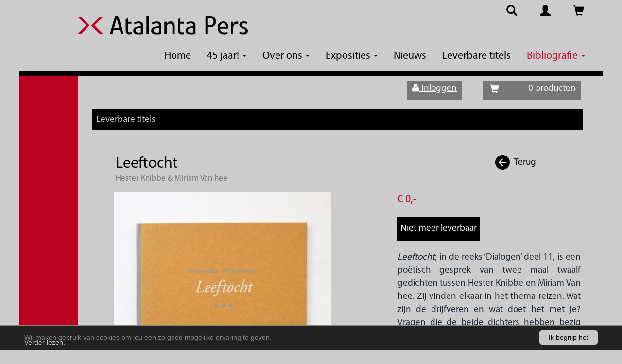

--- FILE ---
content_type: text/html; charset=utf-8
request_url: https://www.atalantapers.nl/bibliografie/boekuitgaven/11102/
body_size: 9729
content:
<!DOCTYPE html>
<html lang="nl" xmlns:og="http://ogp.me/ns#" xmlns:fb="https://www.facebook.com/2008/fbml">
<head>

<meta charset="utf-8">
<!-- 
	This website is powered by TYPO3 - inspiring people to share!
	TYPO3 is a free open source Content Management Framework initially created by Kasper Skaarhoj and licensed under GNU/GPL.
	TYPO3 is copyright 1998-2018 of Kasper Skaarhoj. Extensions are copyright of their respective owners.
	Information and contribution at https://typo3.org/
-->

<base href="https://www.atalantapers.nl/">


<meta name="generator" content="TYPO3 CMS">
<meta name="viewport" content="width=device-width, initial-scale=1, maximum-scale=1, user-scalable=no">
<meta name="revisit-after" content="7 days">
<meta name="robots" content="index, follow">


<link rel="stylesheet" type="text/css" href="typo3conf/ext/multishop_themes/Resources/Global/Public/css/bootstrap/css/bootstrap.css?1515268179" media="all">
<link rel="stylesheet" type="text/css" href="typo3temp/DynCss/bootstrap.less-67469db4-a253e820-2ef0fa1f.css?1767439249" media="all">
<link rel="stylesheet" type="text/css" href="typo3temp/Assets/e1e5785276.css?1557237759" media="all">
<link rel="stylesheet" type="text/css" href="typo3conf/ext/t3sbootstrap/Resources/Public/Contrib/Fontawesome/css/font-awesome.min.css?1515786457" media="all">
<link rel="stylesheet" type="text/css" href="typo3conf/ext/t3sbootstrap/Resources/Public/Contrib/Mmenu/jquery.mmenu.all.css?1515786457" media="all">
<link rel="stylesheet" type="text/css" href="typo3conf/ext/t3sbootstrap/Resources/Public/Styles/bootstrap_4.css?1515786457" media="all">
<link rel="stylesheet" type="text/css" href="typo3conf/ext/t3sbootstrap/Resources/Public/Contrib/Bootstrap/css/glyphicons.css?1515786456" media="all">
<link rel="stylesheet" type="text/css" href="typo3conf/ext/t3sbootstrap/Resources/Public/Contrib/Lightbox/css/lightbox.css?1515786457" media="all">
<link rel="stylesheet" type="text/css" href="typo3conf/ext/t3sbootstrap/Resources/Public/Contrib/Submenu/bootstrap-submenu.min.css?1515786457" media="all">
<link rel="stylesheet" type="text/css" href="typo3conf/ext/rx_shariff/Resources/Public/Css/shariff.complete.css?1525291047" media="all">
<link rel="stylesheet" type="text/css" href="typo3temp/DynCss/atalanta.less-d1c6d32c-a253e820-55f95229.css?1767439249" media="all">
<link rel="stylesheet" type="text/css" href="typo3conf/ext/rzcolorbox_jquery2/res/style1/css/colorbox.css?1515268194" media="all">
<link rel="stylesheet" type="text/css" href="typo3conf/ext/multishop/js/toastr/toastr.min.css?1515268040" media="all">
<link rel="stylesheet" type="text/css" href="typo3conf/ext/multishop/js/craftpip-jquery-confirm-5e428e1/css/jquery-confirm.css?1515268040" media="all">
<link rel="stylesheet" type="text/css" href="typo3conf/ext/multishop_themes/Resources/Global/Public/css/font-awesome/css/font-awesome.min.css?1515268179" media="all">
<link rel="stylesheet" type="text/css" href="typo3conf/ext/multishop_themes/Resources/Global/Public/css/awesome-bootstrap-checkbox/awesome-bootstrap-checkbox.css?1515268179" media="all">
<link rel="stylesheet" type="text/css" href="typo3conf/ext/multishop/js/jqui/css/smoothness/jquery-ui-1.8.custom.css?1515268040" media="all">
<link rel="stylesheet" type="text/css" href="typo3conf/ext/multishop_themes/Resources/Themes/Theme001/Public/css/plugins/powermail/datepicker.css?1515268179" media="all">
<link rel="stylesheet" type="text/css" href="typo3conf/ext/multishop_themes/Resources/Themes/Theme001/Public/css/plugins/multishop_one_step_checkout.css?1515268179" media="all">
<link rel="stylesheet" type="text/css" href="typo3temp/Assets/969f53d5c3.css?1557237770" media="all">
<link rel="stylesheet" type="text/css" href="fileadmin/Styles/ke_search/ke_search_pi1.css?1522137884" media="all">



<script src="typo3/sysext/core/Resources/Public/JavaScript/Contrib/jquery/jquery-2.1.4.min.js" type="text/javascript"></script>
<script type="text/javascript">
/*<![CDATA[*/
jQuery.noConflict();
/*]]>*/
</script>

<script src="typo3conf/ext/multishop_themes/Resources/Global/Public/js/jquery-2.1.x-1.10.x-1.2.x-3.0.x-uglyfy.js?1515268179" type="text/javascript"></script>
<script src="typo3conf/ext/news/Resources/Public/JavaScript/AjaxPagination.js?1525296155" type="text/javascript"></script>
<script src="typo3conf/ext/rzcolorbox_jquery2/res/js/jquery.colorbox.js?1515268194" type="text/javascript"></script>
<script src="typo3conf/ext/multishop/js/toastr/toastr.min.js?1515268040" type="text/javascript"></script>
<script src="typo3conf/ext/multishop/js/craftpip-jquery-confirm-5e428e1/js/jquery-confirm.js?1515268040" type="text/javascript"></script>
<script src="typo3conf/ext/multishop/js/general.js?1515268040" type="text/javascript"></script>
<script src="typo3conf/ext/multishop/js/jquery.h5validate.js?1515268040" type="text/javascript"></script>
<script src="typo3conf/ext/multishop/js/jsor-jcarousel-0.2.8/lib/jquery.jcarousel.min.js?1515268040" type="text/javascript"></script>
<script src="typo3conf/ext/multishop_themes/Resources/Themes/Theme001/Public/js/general.js?1515268179" type="text/javascript"></script>
<script src="typo3conf/ext/multishop_themes/Resources/Themes/Theme001/Public/js/ajax_basket.js?1515268179" type="text/javascript"></script>
<script src="typo3conf/ext/multishop_themes/Resources/Themes/Theme001/Public/js/bootstrap-tabcollapse.js?1515268179" type="text/javascript"></script>
<script src="typo3temp/Assets/17000d4bf6.js?1557237770" type="text/javascript"></script>

<script type="text/javascript">
/*<![CDATA[*/
/*TS_inlineJSint*/
var msLangId="0";

/*]]>*/
</script>


<link rel="stylesheet" type="text/css" media="all"  href="https://www.atalantapers.nl/typo3conf/ext/mindshape_cookie_hint/Resources/Public/Css/dark-bottom.css" />
<!-- HTML5 Shim and Respond.js IE8 support of HTML5 elements and media queries -->
<!--[if lt IE 9]>
	<script src="https://oss.maxcdn.com/libs/html5shiv/3.7.0/html5shiv.js"></script>
	<script src="https://oss.maxcdn.com/libs/respond.js/1.4.2/respond.min.js"></script>
<![endif]--><!-- Google tag (gtag.js) --><script async src="https://www.googletagmanager.com/gtag/js?id=G-QE1JXZDLPF"></script><script>  window.dataLayer = window.dataLayer || [];  function gtag(){dataLayer.push(arguments);}  gtag('js', new Date());  gtag('config', 'G-QE1JXZDLPF');</script>
<script type="text/javascript" data-ignore="1">jQuery(document).ready(function(){jQuery(".rzcolorbox").colorbox({current:"Afbeelding&nbsp;{current}&nbsp;van&nbsp;{total}",opacity:"0.55",transition:"fade",speed:350,slideshowSpeed:2500,rel:"rzcolorbox",previous:"vorige",next:"volgende",close:"sluit"});});</script>  <meta name="viewport" content="width=device-width, initial-scale=1">
  <meta name="apple-mobile-web-app-capable" content="yes" />
  <link rel="apple-touch-icon" href="typo3conf/ext/multishop_themes/Resources/Themes/Theme001/Public/images/touch-icon-iphone.png">
  <link rel="apple-touch-icon" sizes="76x76" href="typo3conf/ext/multishop_themes/Resources/Themes/Theme001/Public/images/touch-icon-ipad.png">
  <link rel="apple-touch-icon" sizes="120x120" href="typo3conf/ext/multishop_themes/Resources/Themes/Theme001/Public/images/touch-icon-iphone-retina.png">
  <link rel="apple-touch-icon" sizes="152x152" href="typo3conf/ext/multishop_themes/Resources/Themes/Theme001/Public/images/touch-icon-ipad-retina.png"><script>
jQuery(document).ready(function($) {
  if ($('.enableFeloginBox').length > 0) {
    // add felogin to a box so we can show more content
    var html=$("#loginBox").html();
    $("#loginBox").html('<div id="msFeloginBoxWrapper"><div id="msFeloginBox">'+html+'</div></div>');
} else {
  // empty error div
  $(".msFeloginErrorWrapper").html('');
}
// empty empty buttons
$(".msFrontButton:empty").remove();

});
</script><meta name="referrer" content="unsafe-url">

<title>1.1.102 - Atalanta Pers</title>
<meta name="description" content="Leeftocht" />
<!-- 
	THIS WEBSITE IS POWERED BY TYPO3 MULTISHOP
	The webshop plugin for TYPO3, initially created by Bas van Beek (BVB Media) and licensed under GNU/GPL.
	Information about TYPO3 Multishop is available at: https://typo3multishop.com/
									-->
<meta property="fb:app_id" content="" />
<meta property="og:type" content="product" />
<meta property="og:url" content="https://www.atalantapers.nl/bibliografie/boekuitgaven/11102/" />
<meta property="og:title" content="1.1.102" />
<meta property="og:description" content="Leeftocht" />
<meta property="og:image" content="https://www.atalantapers.nl/uploads/tx_multishop/images/products/300/1-1/1-1-102.jpeg" />
<meta property="og:image:width" content="458" />
<meta property="og:image:height" content="573" />
<meta property="product:brand" content="Hester Knibbe &amp; Miriam Van hee" />
<meta property="product:product_link" content="https://www.atalantapers.nl/bibliografie/boekuitgaven/11102/" />
<link rel="canonical" href="https://www.atalantapers.nl/bibliografie/boekuitgaven/11102/" />
<script type="application/ld+json" data-ignore="1">
		{
		  "@context": "http://schema.org",
		  "@type": "Product",
		  "description": "Leeftocht",
		  "name": "1.1.102",
		  "brand": "Hester Knibbe &amp; Miriam Van hee",
		  "sku": "",
		  "gtin14": "",
		  "offers": {
			"@type": "Offer",
			"itemCondition": "http://schema.org/UsedCondition",
			"availability": "http://schema.org/OutOfStock",
			"price": "0,00",
			"priceCurrency": "EUR"
		  }
		}
		</script>
<meta property="twitter:card" content="summary" />
<meta property="twitter:title" content="1.1.102" />
<meta property="twitter:description" content="Leeftocht" />
<meta property="twitter:url" content="https://www.atalantapers.nl/bibliografie/boekuitgaven/11102/" />
<meta property="twitter:image" content="https://www.atalantapers.nl/uploads/tx_multishop/images/products/300/1-1/1-1-102.jpeg" />

			<script type="text/javascript">
			jQuery(document).ready(function($) {
			    
		var stepSize=parseFloat('1');
		var minQty=parseFloat('1');
		var maxQty=parseFloat('0');
		if ($("#quantity").val() == "") {
			$("#quantity").val('1');
		}
		$(".qty_minus").click(function() {
			var qty = parseFloat($("#quantity").val());
			var new_val = 0;
			if (qty > minQty) {
				new_val = parseFloat(qty - stepSize).toFixed(2).replace('.00', '');

			}
			if (new_val==0) {
				new_val=minQty;
			}
			$("#quantity").val(new_val);
		});
		$(".qty_plus").click(function() {
			var qty = parseFloat($("#quantity").val());
			var new_val = 0;
			if (maxQty>0) {
				new_val=qty;
				if (qty < maxQty) {
					new_val = parseFloat(qty + stepSize).toFixed(2).replace('.00', '');
				}
				if (new_val>maxQty) {
					new_val=maxQty;
				}
			} else {
				new_val = parseFloat(qty + stepSize).toFixed(2).replace('.00', '');
			}
			$("#quantity").val(new_val);
		});
	
			    $('form#add_to_shopping_cart_form').submit(function(e){
                    if ($('.attribute-value-radio').length>0 || $('.attribute-value-checkbox').length>0) {
                        var attribute_radio_data=[];
                        var attribute_checkbox_data=[];
                        var submit_form=true;
                        //
                        $('.required-warning-box').hide();
                        $('.required-warning-box').removeClass('alert');
                        $('.required-warning-box').removeClass('alert-danger');
                        $('.required-warning-box').empty();
                        //
                        $('.attribute-value-radio').each(function(i, v){
                            if ($.inArray($(v).attr('rel'), attribute_radio_data)===-1) {
                                attribute_radio_data.push($(v).attr('rel'));
                            }
                        });
                        //
                        $.each(attribute_radio_data, function(x,y){
                            var attribute_class='.'+y+':checked';
                            var warning_box_class='.'+y.replace('attributes', 'required-warning');
                            if ($(attribute_class).val()==undefined) {
                                $(warning_box_class).addClass('alert alert-danger');
                                $(warning_box_class).html('<strong>Je dient een optie te selecteren uit onderstaande lijst:</strong>');
                                $(warning_box_class).show();
                                submit_form=false;
                            }
                        });
                        //
                        $('.attribute-value-checkbox').each(function(o, p){
                            if ($.inArray($(p).attr('rel'), attribute_checkbox_data)===-1) {
                                attribute_checkbox_data.push($(p).attr('rel'));
                            }
                        });
                        //
                        $.each(attribute_checkbox_data, function(l,m){
                            var attribute_class='.'+m+':checked';
                            var warning_box_class='.'+m.replace('attributes', 'required-warning');
                            if ($(attribute_class).val()==undefined) {
                                $(warning_box_class).addClass('alert alert-danger');
                                $(warning_box_class).html('<strong>Je dient een optie te selecteren uit onderstaande lijst:</strong>');
                                $(warning_box_class).show();
                                submit_form=false;
                            }
                        });
                        if (submit_form) {
                            return true;
                        }
                        return false;
                    }
                });
			});
			</script>
		
<script type="text/javascript" data-ignore="1">
jQuery(document).ready(function($){
    if ($(".attributeDate").length>0) {
        jQuery(".attributeDate").datepicker({
            dateFormat: "dd-mm-yy",
            changeMonth: true,
            changeYear: true,
            showOtherMonths: true,
        });
    }
    if ($(".attributeDateOfBirth").length>0) {
        jQuery(".attributeDateOfBirth").datepicker({
            dateFormat: "dd-mm-yy",
            changeMonth: true,
            changeYear: true,
            showOtherMonths: true,
            yearRange: "1916:2026"
        });
    }
    if ($(".attributeDateTime").length>0) {
        jQuery(".attributeDateTime").datetimepicker({
            dateFormat: "dd-mm-yy",
            changeMonth: true,
            changeYear: true,
            showOtherMonths: true,
        });
    }
    
});
</script>
<script type="text/javascript">
/* <![CDATA[ */
var _gaq = [['_setAccount', 'UA-117091800-1'], ['_trackPageview']];
 (function(d, t) {
	var g = d.createElement(t); g.async = true;
	g.src = ('https:' == d.location.protocol ? 'https://ssl' : 'http://www') + '.google-analytics.com/ga.js';
	var s = d.getElementsByTagName(t)[0]; s.parentNode.insertBefore(g, s);
})(document, 'script');
/* ]]> */
	</script>
</head>
<body id="page-top" class="page-33 backend-layout-t3sbootstrap_1">


<div id="page">
	
		
			<!--TYPO3SEARCH_begin--><!--TYPO3SEARCH_end-->
		
	
	
			
				



		

	
			

		
				<div id="main-navbar" class="navbar navbar-static-top navbar-default">
					<div class="container navBar-container">
						
<div class="navbar-header">
	<button data-target="#bs-navbar-collapse-1" data-toggle="collapse" type="button" class="navbar-toggle collapsed" aria-expanded="false">
		<span class="sr-only">Toggle navigation</span>
		<span class="icon-bar"></span>
		<span class="icon-bar"></span>
		<span class="icon-bar"></span>
	</button>
	<a href="" target="_top" class="navbar-brand navbar-logo" title="Atalanta Pers home"><img src="fileadmin/Templates/Images/logo/logo.svg" width="310" height="41"  class="img-responsive nav-logo"  alt="Atalanta Pers home" title="Atalanta Pers home" ></a>
</div>
<nav id="bs-navbar-collapse-1" class="collapse navbar-collapse">
	

		
				<ul class="nav navbar-nav navbar-right">
					<li class="dropdown"><a class="dropdown-toggle" href="#" data-toggle="dropdown"> <span class="glyphicon glyphicon-search"></span> </a><div class="dropdown-menu" style="padding: 0 15px; min-width: 290px;"><div class="tx-kesearch-pi1">
	
	<form method="get" id="form_kesearch_pi1" name="form_kesearch_pi1"  action="bibliografie/zoeken/">
		<fieldset class="kesearch_searchbox">
			
				<input type="hidden" name="id" value="5" />
			
			
			
			

			<div class="kesearchbox">
				<input type="text" id="ke_search_sword" name="tx_kesearch_pi1[sword]" value="" placeholder="Zoekterm" />
			<!--	<span class="glyphicon glyphicon-search pull-right"><input type="text" id="kesearch_submit"  class="submit " /></span>-->
			<input type="image" id="kesearch_submit" src="fileadmin/Images/sprites/icon_search.png" alt="Zoek" class="submit" />
				<div class="clearer">&nbsp;</div>
			</div>

			<input id="kesearchpagenumber" type="hidden" name="tx_kesearch_pi1[page]" value="1" />
			<input id="resetFilters" type="hidden" name="tx_kesearch_pi1[resetFilters]" value="0" />
			<input id="sortByField" type="hidden" name="tx_kesearch_pi1[sortByField]" value="" />
			<input id="sortByDir" type="hidden" name="tx_kesearch_pi1[sortByDir]" value="" />

			

			<!--<span class="resetbutt"><a href="bibliografie/zoeken/" class="resetButton"><span>Opnieuw instellen</span></a></span>
			<span class="submitbutt"><input type="submit" value="Zoek" /></span>-->
		</fieldset>
	</form>

</div>
</div></li>
					<li class="dropdown"><li class="dropdown login"><a class="dropdown-toggle" href="#" data-toggle="dropdown"> <span class="glyphicon glyphicon-user"></span> </a><div class="dropdown-menu" style="padding: 12px 10px; min-width: 200px;"><a href="login/"><span class="glyphicon glyphicon-user" aria-hidden="true"></span> Inloggen</a></div></li><li class="dropdown"><a class="shoppingcart_nav" href="/bibliografie/winkelmandje/shopping_cart/" ><span class="glyphicon glyphicon-shopping-cart" aria-hidden="true"></span></a></li></li>
				</ul>
			
	








	<ul class="nav navbar-nav navbar-left">
		<li><a href="https://www.atalantapers.nl/" id="node_39">Home</a></li><li class="dropdown main"><a href="exposities/webexposities/45-jaar/" class="dropdown-toggle"  data-submenu="" aria-expanded="true"> 45 jaar! <b class="caret"></b></a><ul class="dropdown-menu"><li><a href="exposities/webexposities/45-jaar/proficiat/" id="node_68">Proficiat - conservatoren feliciteren</a></li><li><a href="exposities/webexposities/45-jaar/liefdewerk-mooi-papier/" id="node_70">Liefdewerk mooi papier</a></li></ul></li><li class="dropdown main"><a href="over-ons/" class="dropdown-toggle"  data-submenu="" aria-expanded="true"> Over ons <b class="caret"></b></a><ul class="dropdown-menu"><li><a href="over-ons/atalanta-pers-in-openbare-collecties/" id="node_58">Atalanta Pers in openbare collecties</a></li><li><a href="over-ons/anderen-over-de-atalanta-pers/" id="node_59">Anderen over de Atalanta Pers</a></li><li><a href="over-ons/de-atalanta-pers-in-filmbeelden/" id="node_60">De Atalanta Pers in filmbeelden</a></li></ul></li><li class="dropdown main"><a href="exposities/webexposities/" class="dropdown-toggle"  data-submenu="" aria-expanded="true"> Exposities <b class="caret"></b></a><ul class="dropdown-menu"><li class="dropdown-submenu"><a href="exposities/webexposities/" id="node_53"> Webexposities <b class="caret"></b></a><ul class="dropdown-menu"><li class="dropdown-submenu"><a href="exposities/webexposities/45-jaar/" id="node_67"> 45 jaar! <b class="caret"></b></a><ul class="dropdown-menu"><li><a href="exposities/webexposities/45-jaar/proficiat/" id="node_68">Proficiat - conservatoren feliciteren</a></li><li><a href="exposities/webexposities/45-jaar/liefdewerk-mooi-papier/" id="node_70">Liefdewerk mooi papier</a></li></ul></li><li><a href="exposities/webexposities/show-your-darlings/" id="node_44">Show your darlings</a></li><li><a href="exposities/webexposities/50-lentekaarten/" id="node_50">Hetzelfde anders</a></li></ul></li><li><a href="exposities/overzicht-exposities-en-presentaties/" id="node_52">Overzicht</a></li></ul></li><li><a href="nieuws/" id="node_3">Nieuws</a></li><li><a href="bibliografie/leverbare-titels/" id="node_49">Leverbare titels</a></li><li class="dropdown main active"><a href="bibliografie/" class="dropdown-toggle"  data-submenu="" aria-expanded="true"> Bibliografie <b class="caret"></b></a><ul class="dropdown-menu"><li><a href="bibliografie/leverbare-titels/" id="node_49">Leverbare titels</a></li></ul></li>
	</ul>
</nav>

					</div>
				</div>
			
	

		

	
	
<div class="container">
	




	
</div>

<main class="page-content">
	<div class="container">

</div>
	
	

	<!--TYPO3SEARCH_begin--><div class="co-n1">

	<div class="container">



		<div id="c138"
			  class="fsc-default shortcut"
			 >
			
	<div class="co-n1">



	





	<div class="noContainer">



		<div id="c128"
			  class="gridelement ge_two_columns"
			 >
			
	

	



	<div class="row">
		<div class="col-xs-12 col-sm-7 col-md-8 col-lg-9">			
			
				<div class="co-n1">

	<div class="noContainer">



		<div id="c126"
			  class="fsc-default html"
			 >
			
	<div class="statusbar">
    <div class=" mijn_account">
        <a href="/login" title="Inloggen" class=""><i class="fa fa-user"></i> <span>Inloggen</span></a>
    </div>
    
</div>

		</div>
	

	</div>

</div>
			
		</div>
		<div class="col-xs-12 col-sm-5 col-md-4 col-lg-3">
			
				<div class="co-n1">

	<div class="noContainer">



		<div id="c129"
			  class="fsc-default list"
			 >
			
	

	



	<div class="tx-multishop-pi1">
		



	




<div class="row">
	<div class="shoppingcart_container">
		<div class="spoppingcart_box">
			<a class="shoppingcart_nav" href="/bibliografie/winkelmandje/shopping_cart/"><span class="glyphicon glyphicon-shopping-cart" aria-hidden="true"></span></a>
				<div class="multishop_basketbox">
					0 producten
					
				</div>
			</div>
	</div>
</div>

	</div>
	

		</div>
	

	</div>

</div>		
			
		</div>
	</div>

		</div>
	

	</div>

</div>

		</div>
	

	</div>

</div><div class="co-n2">

	<div class="container">



		<div id="c220"
			  class="fsc-default shortcut"
			 >
			
	<div class="co-n1">

	<div class="noContainer">



		<div id="c217"
			  class="fsc-default html"
			 >
			
	<div class="csc-default">
  <div class="csc-header">
    <h3></h3>
  </div>
  <div class="csc-textpic">
    <div id="multishop_catbox_97">
      <ul id="vertical_container">
        <li class="item_2  active"><a href="https://www.atalantapers.nl/index.php?id=49&ADMCMD_cooluri=1" class="ajax_link" title=""><span>Leverbare titels</span></a></li>
      </ul>
    </div>
  </div>
</div>


		</div>
	

	</div>

</div>

		</div>
	

	</div>

</div><div class="co-n3">

	<div class="container">



		<div id="c78"
			  class="fsc-default list"
			 >
			
	

	



	<div class="tx-multishop-pi1">
		



	



<div id="tx_multishop_pi1_core"><form action="bibliografie/winkelmandje/shopping_cart/11102/" method="post" name="shopping_cart" id="add_to_shopping_cart_form" enctype="multipart/form-data" autocomplete="off"><div id="products_detail"><div id="prod_details_main_wrapper" itemscope itemtype="http://schema.org/Product">
  <div class="container_detail">
    <div class="row">
      <div class=" col-xs-12 col-sm-7 col-md-8 col-lg-8">
        <h1 class="detail_title" itemprop="name">Leeftocht</h1>
        <div class="manufacturers" itemprop="description">Hester Knibbe & Miriam Van hee</div>
      </div>
      <div class=" col-xs-12 col-sm-5 col-md-3 col-lg-3">
        <div id="back-navigation"> <a href="#" onClick="history.back();return false;" class="back_button msFrontButton backState arrowLeft arrowPosLeft"><span>Terug</span></a> </div>
      </div>
    </div>
    <div class="row">
      <div id="prod_details_l" class="col-xs-12 col-sm-12 col-md-6 col-lg-7">
        <div class="prod-img-details-wrapper">
          <div class="detailitem-300 col-xs-12 col-sm-12 col-md-12 col-lg-11" itemprop="image"> <div class="image"><a id="thumb_0" rel="rzcolorbox" class="rzcolorbox" href="uploads/tx_multishop/images/products/normal/1-1/1-1-102.jpeg"><img src="uploads/tx_multishop/images/products/300/1-1/1-1-102.jpeg" itemprop="image"></a></div> </div>
          <div class="detailitem-50 col-xs-12 col-sm-12 col-md-12 col-lg-12 hidden-print"> <div class="more_product_images"><ul><li><div class="listing_item"><a id="thumb_1" rel="rzcolorbox" class="rzcolorbox" href="uploads/tx_multishop/images/products/normal/1-1/1-1-102-1.jpeg"><img src="uploads/tx_multishop/images/products/50/1-1/1-1-102-1.jpeg"></a></div></li><li><div class="listing_item"><a id="thumb_2" rel="rzcolorbox" class="rzcolorbox" href="uploads/tx_multishop/images/products/normal/1-1/1-1-102-2.jpeg"><img src="uploads/tx_multishop/images/products/50/1-1/1-1-102-2.jpeg"></a></div></li><li><div class="listing_item"><a id="thumb_3" rel="rzcolorbox" class="rzcolorbox" href="uploads/tx_multishop/images/products/normal/1-1/1-1-102-3.jpeg"><img src="uploads/tx_multishop/images/products/50/1-1/1-1-102-3.jpeg"></a></div></li></ul></div> </div>
          <div class="clearfix visible-xs-block"></div>
        </div>
      </div>
      <div id="prod_details_r" class="col-xs-12 col-sm-12 col-md-3 col-lg-3">
        
        <div class="prodbox">
          <div class="prod-details-attr"></div>
          <div class="prod-details-price-submit">
            <div id="prod_details_quantity"> <div class="price_div"><input type="hidden" name="price_hid" id="price_default" value="0.00"/>
	  	<input type="hidden" name="price" id="price" value="0.00" readonly/>
		
	  	<div class="specials_price"><span class="amountWrapper"><span class="currencySymbolLeft">€</span><span class="amount">0,</span><span class="amount_cents">-</span></span></div></div>
              
              
              <span class="msFrontButton continueState arrowRight arrowPosLeft"><input name="categories_id" id="categories_id" type="hidden" value="1" /><input name="products_id" id="products_id" type="hidden" value="80" /><input id="multishop_add_to_cart" class="disabled" name="Submit" type="button" value="Niet meer leverbaar" /></span> </div>
          </div>
        </div>
      </div>
      <div class="clearfix visible-sm-block"></div>
      <div id="prod_details_r" class="col-xs-12 col-sm-12 col-md-6 col-lg-5">
        <div class="prod-details-desc" itemprop="description"><p><em>Leeftocht</em>, in de reeks ‘Dialogen’ deel 11, is een poëtisch gesprek van twee maal twaalf gedichten tussen Hester Knibbe en Miriam Van hee. Zij vinden elkaar in het thema reizen. Wat zijn de drijfveren en wat doet het met je? Vragen die de beide dichters hebben bezig gehouden. Elk gedicht is afgesloten met een speciaal ontworpen monogram dat duidelijk maakt wie de auteur van het gedicht is. Het frontispice bevat een fotoschildering van René Bakker.</p></div>
      </div>
    </div>
    <div class="row">
      <div class=" col-xs-12 col-sm-12 col-md-7 col-lg-7">
        <div class="gridelement ge_tabs_container">
          <ul class="nav nav-tabs nav-tabs" role="tablist">
            <li role="presentation" class="active"><a href="#tab-content-1000" data-toggle="tab" data-original-title="" title="" aria-expanded="true">Toelichting</a></li>
            <li role="presentation" class=""><a href="#tab-content-1001" data-toggle="tab" data-original-title="" title="" aria-expanded="false">Details</a></li>
            <li role="presentation" class=""><a href="#tab-content-1002" data-toggle="tab" data-original-title="" title="" aria-expanded="false">Afbeeldingen</a></li>
          </ul>
          <div class="tab-content">
            <div role="tabpanel" id="tab-content-1000" class="tab-pane  active">
              <div style="" id="" class=" co-n1">
                <div  class="fsc-default textmedia">
                  <div class="bodytext"> <p>Er is geen toelichting<br></p> </div>
                </div>
              </div>
            </div>
            <div role="tabpanel" id="tab-content-1001" class="tab-pane">
              <div style="" id="" class=" co-n2">
                <div  class="fsc-default textmedia">
                  <div class="bodytext"> <div>
  <p>Titel</p>
</div>
<div>
  <p> Leeftocht</p>
</div>
<div>Auteur</div>
<div>
  <p>Hester Knibbe ? Miriam Van hee</p>
</div>
<div>Uitgavenummer</div>
<div>
  <p>1.1.102</p>
</div>
<div>Reeks</div>
<div>
  <p>Dialogen, deel 11.</p>
</div>
<div>Pers</div>
<div>
  <p>Atalanta Pers, s.l., [voorjaar 2015].</p>
</div>
<div>Plaats</div>
<div>
  <p>Atalanta Pers, s.l., [voorjaar 2015].</p>
</div>
<div>Datum</div>
<div>
  <p>Atalanta Pers, s.l., [voorjaar 2015].</p>
</div>
<div>Opbouw</div>
<div>
  <p>II, 33, III p. / [3]: Franse titel, [4]: frontispice, [5]: titel, [7-33]: tekst, [35]: Colofon.</p>
</div>
<div>Formaat</div>
<div>
  <p>26,5 x 21,5 cm.</p>
</div>
<div>Illustraties</div>
<div>
  <p>René Bakker.</p>
</div>
<div>Vormgeving</div>
<div>
  <p>René Bakker</p>
</div>
<div>Drukkersmerk</div>
<div>
  <p>René Bakker.</p>
</div>
<div>Oplage</div>
<div>
  <p>99 genummerde, dubbel gesigneerde exemplaren. I-IV: bestemd voor de medewerkers; 1-95.</p>
</div>
<div>Letter</div>
<div>
  <p>Adobe Garamond Pro, Aral, Eras en Myriad Pro.</p>
</div>
<div>Papier</div>
<div>
  <p>150 grams Keaykolour snow.</p>
</div>
<div>Druktechniek</div>
<div>
  <p>Piëzoprint, in full colour en zeefdruk.</p>
  <p>Tenzij anders wordt vermeld, is het drukwerk gedaan door René Bakker.&nbsp;</p>
</div>
<div>Bindwijze</div>
<div>
  <p>Gebonden, met op de rug doorlopend  schutblad van 120 grams Flint grijs, met opgelegde platten van 630 grams  Saffron okergeel, met betiteling in wit en grijs.</p>
  <p>Tenzij anders wordt vermeld, is het bindwerk gedaan door Tineke Bakker-Overeem.</p>
</div>
<div>Bijzonderheden</div>
<div>
  <p>De dialoog bestaat uit tweemaal 12  gedichten met als thema reizen. Elk gedicht is aan de onderzijde  voorzien van een speciaal voor deze uitgave ontworpen monogram van de  betreffende dichteres. Het frontispice is een fotoschildering; de  titelpagina bevat een typografische vorm.</p>
  <p>In mei 2017 is een cd verschenen waarop de 24 gedichten worden voorgelezen door de beide dichters. Zie daarvoor: 1.1.112</p>
</div>
<div>Documentatie</div>
<div>
  <p>Folder, 22 x 15 cm., Atalanta Pers, Baarn, s.a., [4 p.], bedrukt in full colour op 150 grams Keaykolour snow.</p>
  <p>Bericht met aankondiging <em>Te verwachten</em>, 21,9 x 21 cm., s.l.,  begin 2015 [2 p], eenzijdig bedrukt in zwart op 120 grams Keaykolour  chalk. Overzicht van alle te verwachten uitgaven voor 2015.</p>
  <p>Bericht met aankondiging <em>Bij de uitgave van Leeftocht</em>, 21,9 x  21 cm., s.l., s.a., [2 p], bedrukt in full colour op 150 grams  Keaykolour recycled. Vervroegde aankondiging naar aanleiding van de  toekenning van de VBS-Poëzieprijs aan Hester Knibbe. Met felicitatie aan  Hester Knibbe.</p>
  <p>Aanbiedingsbrief <em>Eindelijk, Leeftocht</em>, 14,9 x 21 cm, Atalanta Pers, s.l., s.a., [2 p.], eenzijdig bedrukt in full colour op 150 grams Keaykolor recycled.</p>
</div>
<div>Secundaire Literatuur</div>
<div>
  <p>Peters, A., Het poëtisch oog, uit: Sir Edmund, in: de Volkskrant. 11 april 2015, p. 24.</p>
  <p>Meeuse, E., Zoveel leeftocht, in: Liter, jrg. 18, nr. 78, juni 2015, p. 70-72.</p>
</div> </div>
                </div>
              </div>
            </div>
            <div role="tabpanel" id="tab-content-1002" class="tab-pane">
              <div style="" id="" class=" co-n3">
                <div  class="fsc-default textmedia">
                  <div class="bodytext"> <figure><img src="http://www.atalantapers.nl/uploads/tx_multishop/images/cmsimages/5ab280915967a.jpeg" data-image=""></figure>
<figure><img src="http://www.atalantapers.nl/uploads/tx_multishop/images/cmsimages/5ab280a2b4189.jpeg" data-image=""></figure>
<figure><img src="http://www.atalantapers.nl/uploads/tx_multishop/images/cmsimages/5ab280b3d6d8f.jpeg" data-image=""></figure>
<figure><img src="http://www.atalantapers.nl/uploads/tx_multishop/images/cmsimages/5ab280c4e7bb8.jpeg" data-image=""></figure> </div>
                </div>
              </div>
            </div>
            <div role="tabpanel" id="tab-content-1003" class="tab-pane">
              <div style="" id="" class=" co-n4">
                <div  class="fsc-default textmedia">
                  <div class="bodytext"> ###PRODUCTS_DESCRIPTION_5### </div>
                </div>
              </div>
            </div>
          </div>
        </div>
      </div>
      <div class=" col-xs-12 col-sm-12 col-md-5 col-lg-5">
        <div style="" id="" class=" co-n4">
          <div  class="fsc-default title">  
              <h3>Beknopte beschrijving</h3></div>
           <div  class="fsc-default textmedia">
             <div class="bodytext"><div>
  <p>Titel</p>
</div>
<div>
  <p> Leeftocht</p>
</div>
<div>Auteur</div>
<div>
  <p>Hester Knibbe ? Miriam Van hee</p>
</div>
<div>Uitgavenummer</div>
<div>
  <p>1.1.102</p>
</div>
<div>Reeks</div>
<div>
  <p>Dialogen, deel 11.</p>
</div>
<div>Pers</div>
<div>
  <p>Atalanta Pers, s.l., [voorjaar 2015].</p>
</div>
<div>Formaat</div>
<div>
  <p>26,5 x 21,5 cm.</p>
</div>
<div>Illustraties</div>
<div>
  <p>René Bakker.</p>
</div>
<div>Oplage</div>
<div>
  <p>99 genummerde, dubbel gesigneerde exemplaren. I-IV: bestemd voor de medewerkers; 1-95.</p>
</div> </div>
          </div>
        </div>
      </div>
    </div>
  </div>
</div>
</div>
<div class="prod-details-rel hidden-print">
<div id="product_relation">
<a name="relatedop"></a>

<h3>Van dezelfde auteur / kunstenaar</h3>

<div id="product_relatives">


    <div class="product_listing row">

        <div class="col-xs-12 col-sm-6 col-md-4 col-lg-3 odd" id="productlisting_9">
            <div class="listing_item">
                <div class="productlisting_item">
        <div class="lijstitem-container" style="cursor: pointer;">
          <div class="lijstitem-top">
            <div class="relatives_products_products_name" data-title="Productnaam"><a href="bibliografie/boekuitgaven/11112/">1.1.112</a></div>
            <div class="MANUFACTURERS_NAME">&nbsp;</div>
            <a href="bibliografie/boekuitgaven/11112/">
              <div class="product-short-description"> Leeftocht – cd</div>
            </a>
          </div>
                    <div class="lijstitem-bottem">
                        <a href="bibliografie/boekuitgaven/11112/" title="Productnaam" class="ajax_link"><img src="uploads/tx_multishop/images/products/50/1-1/1-1-112.jpeg" alt="1.1.112" /></a>
                    </div>
        </div>

                    </div>
        </div>
</div>

</div>
</div>
<script type="text/javascript">
    jQuery(document).ready(function($) {
        $(".rel_qty_minus").click(function () {
            var stepSize=parseFloat($(this).attr("data-stepSize"));
            var minQty=parseFloat($(this).attr("data-minQty"));
            var maxQty=parseFloat($(this).attr("data-maxQty"));
            var new_val = 0;
            var qty_id = "#" + $(this).attr("rel");
            var qty = parseFloat($(qty_id).val());
            if (qty > minQty) {
                new_val = parseFloat(qty - stepSize).toFixed(2).replace('.00', '');
            }
            if (new_val==0) {
                new_val=minQty;
            }
            $(qty_id).val(new_val);
        });
        $(".rel_qty_plus").click(function () {
            var stepSize=parseFloat($(this).attr("data-stepSize"));
            var minQty=parseFloat($(this).attr("data-minQty"));
            var maxQty=parseFloat($(this).attr("data-maxQty"));
            var qty_id = "#" + $(this).attr("rel");
            var qty = parseFloat($(qty_id).val());
            //var new_val = parseFloat(qty + stepSize).toFixed(2).replace('.00', '');
            var new_val = 0;
            if (maxQty>0) {
                new_val=qty;
                if (qty < maxQty) {
                    new_val = parseFloat(qty + stepSize).toFixed(2).replace('.00', '');
                }
                if (new_val>maxQty) {
                    new_val=maxQty;
                }
            } else {
                new_val = parseFloat(qty + stepSize).toFixed(2).replace('.00', '');
            }
            $(qty_id).val(new_val);
        });
    });
</script>
</div>
</div><input name="tx_multishop_pi1[cart_item]" type="hidden" value="" /></form></div>
	</div>
	

		</div>
	

	</div>

</div><!--TYPO3SEARCH_end-->
</main>

			
			
			
			
			
			
			
			
			
			
			
			
			
			
			
			
		
	
		<!--TYPO3SEARCH_begin--><!--TYPO3SEARCH_end-->
	
</div>

	

		
				

		<footer id="page-footer" class="footer navbar navbar-default" >
			<div class="container">
				
				



	





	<div class="noContainer">



		<div id="c118"
			  class="gridelement ge_two_columns topfooter"
			 >
			
	

	



	<div class="row">
		<div class="col-xs-12 col-sm-12 col-md-12 col-lg-8">			
			
				

	<div class="noContainer">



		<div id="c117"
			  class="fsc-default bullets"
			  style="margin-top: 19px;">
			
	

	



	
		
			
			
			
				<ul class="list-inline">
					
						<li><img class="logo" alt="Atalanta Pers logo" src="fileadmin/Templates/Images/logo/logo.svg"></li>
					
						<li>Jacob van Lenneplaan 15</li>
					
						<li>3743 AP Baarn</li>
					
						<li>035-5431693</li>
					
						<li><a href="mailto:info@atalantapers.nl">info@atalantapers.nl</a></li>
					
				</ul>
			
			
			
			
			
		
	

		</div>
	

	</div>

<div class="co-n2">

	<div class="noContainer">



		<div id="c119"
			  class="fsc-default bullets"
			 >
			
	

	



	
		
			
			
			
				<ul class="list-inline">
					
						<li>KvK 92733433</li>
					
						<li>BTW NL004974425B16</li>
					
						<li>IBAN NL78 INGB 0006 921 603 t.n.v. Cocon, Baarn</li>
					
						<li>BIC INGBNL2A</li>
					
				</ul>
			
			
			
			
			
		
	

		</div>
	

	</div>

</div>
			
		</div>
		<div class="col-xs-12 col-sm-12 col-md-12 col-lg-4">
			
				<ul class="nav nav-pills pull-right navbar-nav"><li><a href="servicepagina/">Servicepagina</a></li><li><a href="contact/">Contact</a></li></ul>		
			
		</div>
	</div>

		</div>
	

	</div>

<div class="co-n2">

	<div class="noContainer">



		<div id="c156"
			  class="fsc-default shortcut"
			 >
			
	

	<div class="noContainer">



		<div id="c11"
			  class="fsc-default textmedia bottemfooter"
			 >
			

		

	



		
			<div class="bodytext">
				<p class="text-center">Copyright © 2024 Atalanta Pers <a href="colofon/" title="Colofon">Colofon</a> <a href="disclaimer/" title="Disclaimer">Disclaimer</a> <a href="privacyverklaring/" title="Privacyverklaring">Privacyverklaring</a></p>
			</div>
		
	

		</div>
	

	</div>



		</div>
	

	</div>

</div>
			</div>
		</footer>
	

				
	





	<a class="back-to-top" style="display: none;" title="back to top" href="bibliografie/">
		<span class="glyphicon glyphicon-chevron-up"></span>
	</a>




  <script>
    window.cookieconsent_options = {
      
        learnMore: 'Verder lezen.',
      
      dismiss: 'Ik begrijp het',
      message: 'Wij maken  gebruik van cookies om jou een zo goed mogelijke ervaring te geven.<br>',
      
        link: 'privacyverklaring/',
      
      
    };
  </script>
<script src="typo3conf/ext/t3sbootstrap/Resources/Public/Contrib/Mmenu/jquery.mmenu.all.min.js?1515786457" type="text/javascript"></script>

<script src="typo3conf/ext/t3sbootstrap/Resources/Public/Contrib/Lightbox/js/lightbox.js?1515786457" type="text/javascript"></script>
<script src="typo3conf/ext/t3sbootstrap/Resources/Public/Contrib/viewportSize-min.js?1515786456" type="text/javascript"></script>
<script src="typo3conf/ext/t3sbootstrap/Resources/Public/Contrib/Submenu/bootstrap-submenu.min.js?1515786457" type="text/javascript"></script>
<script src="typo3conf/ext/rx_shariff/Resources/Public/JavaScript/shariff.min.js?1525291047" type="text/javascript"></script>
<script src="typo3conf/ext/mindshape_cookie_hint/Resources/Public/Js/cookieconsent.js?1516988292" type="text/javascript"></script>
<script src="typo3temp/Assets/e65795b66a.js?1605610149" type="text/javascript"></script>



</body>
</html>

--- FILE ---
content_type: text/html; charset=UTF-8
request_url: https://www.atalantapers.nl/index.php?id=19&L=0&type=2002&tx_multishop_pi1%5Bpage_section%5D=multishop_themes&tx_multishop_themes_pi1%5Bpage_section%5D=add_cart_item
body_size: -186
content:
{"total_items_number":"0","basket_total":"<span class=\"amountWrapper\"><span class=\"currencySymbolLeft\">\u20ac<\/span><span class=\"amount\">0,<\/span><span class=\"amount_cents\">-<\/span><\/span>","total_items":"0 Producten","basket_content":""}

--- FILE ---
content_type: text/css; charset=utf-8
request_url: https://www.atalantapers.nl/typo3temp/DynCss/atalanta.less-d1c6d32c-a253e820-55f95229.css?1767439249
body_size: 7911
content:
body #page {
  background-color: #ccc;
}
.media-position-above > p,
.bodytext > p,
.caption > p,
.news-text-wrap > p,
.prod-details-desc > p,
.lead > p,
h2.textmedia-header,
.intext-text p {
  text-align: justify;
}
@media (max-width: 768px) {
  .media-position-above > p,
  .bodytext > p,
  .caption > p,
  .news-text-wrap > p,
  .prod-details-desc > p,
  .lead > p,
  h2.textmedia-header,
  .intext-text p {
    text-align: left;
  }
}
.fsc-default.textmedia {
  margin-bottom: 15px;
}
.prod-details-desc > .text-center,
.bodytext > p.text-center {
  text-align: center;
}
.modal-content {
  background-color: #ccc;
  border: 1px solid #c4c4c4;
  border-radius: 0px;
  -webkit-box-shadow: 0 3px 9px rgba(0, 0, 0, 0.5);
  box-shadow: 0 3px 9px rgba(0, 0, 0, 0.5);
}
.modal-header {
  display: none;
}
.gridelement .ge_modal {
  text-align: center;
  margin: 15px 0;
}
.gridelement .ge_modal .btn-default {
  color: #000;
}
.modal-content h2 {
  text-align: center;
}
.breadcrumb a {
  color: #000;
}
/*begin formulier opmaak De selector ~ selecteert de tweede input */
.csc-mailform {
  margin: 0 auto;
  width: 530px;
}
@media (max-width: 480px) {
  .csc-mailform {
    width: 370px;
  }
}
.atl-form {
  margin: 0 auto;
  width: 370px;
}
.atl-field,
.csc-form-confirmation-false > input,
.csc-form-confirmation-true > input {
  max-width: 360px;
  width: 100%;
  height: 40px;
  background-color: #f5f5f5;
  border: none;
  padding-left: 20px;
  margin: 5px;
}
@media (max-width: 480px) {
  .atl-field,
  .csc-form-confirmation-false > input,
  .csc-form-confirmation-true > input {
    max-width: 340px;
  }
  .atl-field .csc-mailform,
  .csc-form-confirmation-false > input .csc-mailform,
  .csc-form-confirmation-true > input .csc-mailform {
    width: 370px;
  }
}
.atl-field.bericht {
  height: 100px;
}
.atl-field.verzend,
.csc-form-confirmation-false > input,
.csc-form-confirmation-true > input {
  color: #fff;
  background-color: #000;
}
.tx-odsajaxmailsubscription-pi1 {
  margin: 0 0 20px 0;
  text-align: center;
}
/*.tx-odsajaxmailsubscription-pi1 input ~ input  {color: #fff; background-color:#000; padding: 3px 10px;border: none; margin: 5px 0 0 120px;} */
.tx-odsajaxmailsubscription-pi1 .bg-info {
  background-color: #777;
}
.tx-odsajaxmailsubscription-pi1 .text-info {
  color: #fff;
}
.tx-odsajaxmailsubscription-pi1 td {
  width: 120px;
  padding: 3px 20px 3px 0;
}
.tx-odsajaxmailsubscription-pi1 input ~ input ~ input {
  margin: auto;
}
/*einde formulier opmaak */
@media (max-width: 1024px) {
  .col-xs-12.col-sm-12.col-md-8.col-lg-8,
  .col-xs-12.col-sm-12.col-md-4.col-lg-4,
  .col-xs-12.col-sm-6.col-md-6.col-lg-6,
  .column.col-xs-12.col-sm-12.col-md-10.col-lg-8,
  .column.col-xs-12.col-sm-8.col-md-6.col-lg-4,
  .column.col-xs-12.col-sm-10.col-md-10.col-lg-10 {
    padding: 15px;
  }
}
@media (max-width: 768px) {
  .col-xs-12.col-sm-12.col-md-8.col-lg-8,
  .col-xs-12.col-sm-12.col-md-4.col-lg-4,
  .col-xs-12.col-sm-6.col-md-6.col-lg-6,
  .column.col-xs-12.col-sm-12.col-md-10.col-lg-8,
  .column.col-xs-12.col-sm-8.col-md-6.col-lg-4,
  .column.col-xs-12.col-sm-10.col-md-10.col-lg-10 {
    padding: 15px;
  }
}
@media (max-width: 480px) {
  .col-xs-12.col-sm-12.col-md-8.col-lg-8,
  .col-xs-12.col-sm-12.col-md-4.col-lg-4,
  .col-xs-12.col-sm-6.col-md-6.col-lg-6,
  .column.col-xs-12.col-sm-12.col-md-10.col-lg-8,
  .column.col-xs-12.col-sm-8.col-md-6.col-lg-4,
  .column.col-xs-12.col-sm-10.col-md-10.col-lg-10 {
    height: auto;
    padding: 0 5px;
    margin: 0px;
    font-size: 18px;
  }
}
.panel-group .panel + .panel {
  margin-top: 25px;
}
/*news opmaak */
.lead {
  font-size: 19px;
}
@media (max-width: 480px) {
  .lead {
    font-size: 18px;
  }
}
.row.news-list-item {
  height: 250px;
  margin-top: 25px;
  margin-bottom: 50px;
}
@media (max-width: 768px) {
  .row.news-list-item {
    height: 250px;
    margin-top: 15px;
    margin-bottom: 30px;
  }
}
.row.news-list-item .icon.arrowright {
  float: left;
  margin-right: 10px;
}
@media (max-width: 480px) {
  .row.news-list-item .listimage {
    padding-left: 0px;
    padding-right: 0px;
  }
}
.col-xs-12.col-sm-8.col-md-8.articletype-0,
.col-xs-12.col-sm-8.col-md-8.articletype-1 {
  height: 250px;
  padding: 30px;
  background-color: rgba(255, 255, 255, 0.25);
}
@media (max-width: 1024px) {
  .col-xs-12.col-sm-8.col-md-8.articletype-0,
  .col-xs-12.col-sm-8.col-md-8.articletype-1 {
    padding: 15px;
  }
}
@media (max-width: 768px) {
  .col-xs-12.col-sm-8.col-md-8.articletype-0,
  .col-xs-12.col-sm-8.col-md-8.articletype-1 {
    padding: 15px;
  }
}
@media (max-width: 480px) {
  .col-xs-12.col-sm-8.col-md-8.articletype-0,
  .col-xs-12.col-sm-8.col-md-8.articletype-1 {
    height: auto;
    padding: 15px;
    margin: 0px;
  }
}
.col-xs-12.col-sm-8.col-md-8.articletype-0 > h3,
.col-xs-12.col-sm-8.col-md-8.articletype-1 > h3 {
  font-size: 24px;
  margin-top: 10px;
  margin-bottom: 8px;
}
@media (max-width: 768px) {
  .col-xs-12.col-sm-8.col-md-8.articletype-0 > h3,
  .col-xs-12.col-sm-8.col-md-8.articletype-1 > h3 {
    font-size: 22px;
    margin-top: 15px;
    margin-bottom: 10px;
  }
}
.news-single iframe.img-responsive {
  height: 322px;
}
.icon.arrowright {
  background-position: 99px 1px;
  float: right;
  margin-left: 10px;
}
.icon.arrowleft {
  background-position: 99px 86px;
  float: left;
  margin-right: 10px;
}
.icon {
  background-image: url("https://www.atalantapers.nl//fileadmin/Templates/Images/sprites/sprites.png");
}
.roundbtn {
  display: inline-block;
  height: 33px;
  width: 33px;
  line-height: 33px;
  cursor: pointer;
}
.btn-read-more {
  color: #000;
}
.shariff {
  padding-left: 17px;
  margin-bottom: 20px;
}
.webexpoclass .news .col-xs-12.col-md-5 {
  height: 330px;
  overflow: hidden;
}
@media (min-width: 180px) {
  .webexpoclass .news .col-xs-12.col-md-5 {
    height: 330px;
    overflow: hidden;
  }
}
@media (min-width: 660px) {
  .webexpoclass .news .col-xs-12.col-md-5 {
    height: 450px;
    overflow: hidden;
  }
}
@media (min-width: 760px) {
  .webexpoclass .news .col-xs-12.col-md-5 {
    height: 450px;
    overflow: hidden;
  }
}
@media (min-width: 1020px) {
  .webexpoclass .news .col-xs-12.col-md-5 {
    height: 300px;
    overflow: hidden;
  }
}
@media (min-width: 1070px) {
  .webexpoclass .news .col-xs-12.col-md-5 {
    height: 370px;
    overflow: hidden;
  }
}
.news .pager {
  margin: 0px -30px;
}
.news .pager li > a,
.news .pager li > span {
  padding: 5px 14px;
  background-color: #ccc;
  color: #000;
}
.news .extra {
  color: #bc0022;
}
.news h3 > a {
  color: #000;
}
.news .article .btn {
  color: #000;
}
@media (max-width: 768px) {
  .news .col-xs-12.col-md-5 {
    padding: 0px;
  }
}
.news .pagination {
  margin: 0;
}
.news .paginationnumber {
  margin-top: -30px;
}
.news .pagination.top > li > a {
  background-color: #000;
  color: #fff;
}
.news .page-navigation p {
  float: left;
}
.news .page-navigation ul {
  text-align: center;
}
.news .page-navigation ul li {
  float: left;
  display: block;
  padding: 0 2px;
  background: none;
}
.news .page-navigation ul li a {
  display: block;
}
.news .news-clear {
  clear: both;
}
.news-list-view .thumbnail {
  margin-bottom: 30px;
}
/*einde news opmaak */
/*begin multishop opmaak */
#feloginPasswordLogoutForm legend {
  border-bottom: none;
  font-size: 24px;
  line-height: 34px;
  color: #000;
  margin: 0 0 20px;
}
#feloginPasswordLogoutForm .loginbox_fieldset:after {
  clear: both;
  display: table;
  content: "";
}
#feloginPasswordLogoutForm .loginbox_logout_label {
  float: left;
  display: block;
  width: 100px;
  padding: 5px 10px 0 0;
}
#feloginPasswordLoginForm legend {
  border-bottom: none;
  font-size: 24px;
  line-height: 34px;
  font-family: 'Raleway', 'Helvetica Neue', Helvetica, Arial, sans-serif;
  color: #000;
  margin: 0 0 20px;
}
#feloginPasswordLoginForm .loginbox_fieldset:after {
  clear: both;
  display: table;
  content: "";
}
#feloginPasswordLoginForm .loginbox_logout_label {
  float: left;
  display: block;
  width: 100px;
  padding: 5px 10px 0 0;
}
/* shared form */
#live-validation form.AdvancedForm label {
  display: block;
  line-height: 20px;
  margin: 0;
  padding: 0 0 4px;
}
#live-validation form.AdvancedForm select,
#live-validation form.AdvancedForm input[type="text"],
#live-validation form.AdvancedForm input[type="password"],
#live-validation form.AdvancedForm textarea {
  width: 100%;
  border: 1px solid #e4e7e8;
  margin: 0 0 15px;
  padding: 5px 10px;
  border-radius: 4px;
}
#live-validation form.AdvancedForm input[type="file"] {
  margin: 0 0 15px;
}
#live-validation form.AdvancedForm input[type="text"],
#live-validation form.AdvancedForm input[type="password"],
#live-validation form.AdvancedForm select {
  height: auto;
}
#live-validation form.AdvancedForm select.ui-state-error,
#live-validation form.AdvancedForm input[type="text"].ui-state-error,
#live-validation form.AdvancedForm textarea.ui-state-error {
  border-color: #333333;
  background: #f5f5f5;
  box-shadow: 0 0 3px #333333;
}
#live-validation form.AdvancedForm .error-space {
  display: none;
}
#live-validation form.AdvancedForm .account-field {
  position: relative;
}
#live-validation form.AdvancedForm .account-field .InputGroup {
  display: block;
  margin: 0 0 15px;
}
#live-validation form.AdvancedForm .account-field .InputGroup:after {
  clear: both;
  display: table;
  content: "";
}
#live-validation form.AdvancedForm .account-field .InputGroup label {
  display: inline-block;
  padding: 0 20px 0 5px;
  vertical-align: middle;
}
#live-validation form.AdvancedForm .account-field .InputGroup label#account-gender {
  float: none;
  display: block;
  padding: 0 0 4px;
}
#live-validation form.AdvancedForm .error-space {
  position: absolute;
  top: 0;
  float: none;
  background: #d5201e;
  width: auto;
  height: auto;
  font: 12px Arial, Helvetica, sans-serif;
  color: #fff;
  margin-top: -3px;
  padding: 5px 10px;
  box-shadow: 0 0 3px rgba(0, 0, 0, 0.5);
  border-radius: 6px;
  white-space: nowrap;
  z-index: 1;
}
#live-validation form.AdvancedForm .error-space em {
  position: absolute;
  bottom: -5px;
  border-top: 5px solid #d5201e;
  border-left: 5px solid transparent;
  border-right: 5px solid transparent;
}
ul#multishopPaymentMethod,
ul#multishopShippingMethod {
  overflow: hidden;
  width: auto;
  margin: 0 -8px;
  padding: 0;
}
ul#multishopShippingMethod {
  width: auto;
}
ul#multishopPaymentMethod li,
ul#multishopShippingMethod li {
  background: none;
  font-size: 14px;
  line-height: 20px;
  margin: 0;
}
ul#multishopPaymentMethod li .listing_item,
ul#multishopShippingMethod li .listing_item {
  border: 1px solid #e3e7e8;
  background: #fff;
  margin: 0 0 10px;
  padding: 10px;
  border-radius: 4px;
}
ul#multishopPaymentMethod li:hover,
ul#multishopShippingMethod li:hover {
  border: none;
  background: none;
  margin: 0;
}
ul#multishopPaymentMethod li:hover .listing_item,
ul#multishopShippingMethod li:hover .listing_item {
  border-color: #cdcdcd;
  cursor: pointer;
}
ul#multishopPaymentMethod li input[type="radio"],
ul#multishopShippingMethod li input[type="radio"] {
  float: left;
  display: block;
  margin: 3px 5px 0 0;
  cursor: pointer;
}
ul#multishopPaymentMethod li label.name,
ul#multishopShippingMethod li label.name {
  display: block;
  font-weight: normal;
}
ul#multishopPaymentMethod li label strong,
ul#multishopShippingMethod li label strong {
  display: block;
  font-size: 14px;
  line-height: 20px;
  padding: 0 0 5px 20px;
}
ul#multishopPaymentMethod li .shipping_price,
ul#multishopShippingMethod li .shipping_price {
  color: #000;
  padding: 0 0 0 6px;
}
ul#multishopShippingMethod li .description,
ul#multishopPaymentMethod li .description {
  clear: both;
  display: block;
  border-top: 1px solid #e3e7e8;
  line-height: 20px;
  padding: 5px 0 0;
}
ul#multishopShippingMethod li .description p,
ul#multishopPaymentMethod li .description p {
  display: inline-block;
  margin: 0;
}
ul#multishopPaymentMethod li .description .imgWrapper img,
ul#multishopShippingMethod li .description .imgWrapper img {
  max-width: 100px;
  max-height: 40px;
}
/* -- create account */
@media (min-width: 992px) {
  #live-validation.create-account #live-validation_r {
    border-left: 1px solid #e3e7e8;
  }
}
#live-validation.create-account .account-boxes {
  margin-bottom: 20px;
}
#live-validation.create-account .newsletter_checkbox,
#live-validation.create-account .security {
  border-top: 1px solid #e3e7e8;
  padding-top: 5px;
}
#live-validation.create-account .security {
  text-align: right;
  padding-top: 10px;
}
#live-validation.create-account .security img {
  display: inline-block;
  padding-right: 5px;
}
#live-validation.create-account .security input[type="text"] {
  width: 170px;
}
/* edit account */
#live-validation.editAccount form.AdvancedForm #delivery_address_category {
  border-top: none;
  padding-top: 0;
}
#live-validation.editAccount form.AdvancedForm select {
  padding: 7px 10px 6px;
}
#live-validation.editAccount .msFrontUserNameDetails {
  border-top: 1px solid #e3e7e8;
  padding: 10px 0;
}
/* shared table cart */
#tx_multishop_pi1_core table#msOrderDetailsSubTotalTable {
  width: 100%;
  margin: 0 0 20px;
}
#tx_multishop_pi1_core table#msOrderDetailsTable {
  margin-bottom: 0;
}
#tx_multishop_pi1_core table#msOrderDetailsTable th {
  border: none;
  border-top: 1px solid #e3e7e8;
  border-bottom: 1px solid #e3e7e8;
  background: #f8f7f7 !important;
  font-size: 14px;
  line-height: 20px;
  color: #000000 !important;
  padding: 10px;
}
#tx_multishop_pi1_core table#msOrderDetailsTable th.msOrderDetailsHeadingImage {
  border-left: 1px solid #e3e7e8;
}
#tx_multishop_pi1_core table#msOrderDetailsTable th.msOrderDetailsHeadingTotal {
  border-right: 1px solid #e3e7e8;
  text-align: right;
}
#tx_multishop_pi1_core table#msOrderDetailsTable tr.msOrderDetailsNotif th {
  border-left: 1px solid #e3e7e8;
  border-right: 1px solid #e3e7e8;
  background: #edfeda url("../../../../fileadmin/Styles/../images/iconsCrown.png") 10px 9px no-repeat !important;
  font: 11px/19px "dinbold", Arial, Helvetica, sans-serif;
  color: #28a31b !important;
  padding: 9px 0 9px 34px;
}
#tx_multishop_pi1_core table#msOrderDetailsTable td {
  border: none;
  border-bottom: 1px solid #e3e7e8;
  font-size: 14px;
  line-height: 20px;
  vertical-align: top;
  padding: 10px;
}
#tx_multishop_pi1_core table#msOrderDetailsTable td.msOrderDetailsItemImage {
  border-left: 1px solid #e3e7e8;
}
#tx_multishop_pi1_core table#msOrderDetailsTable td.msOrderDetailsItemImage img {
  max-width: 50px;
}
#tx_multishop_pi1_core table#msOrderDetailsTable td.msOrderDetailsItemName {
  width: 90%;
  line-height: 17px;
}
#tx_multishop_pi1_core table#msOrderDetailsTable td.msOrderDetailsItemName .prodPrice {
  display: block;
}
#tx_multishop_pi1_core table#msOrderDetailsTable td.msOrderDetailsItemQuantity {
  text-align: center;
  white-space: nowrap;
}
#tx_multishop_pi1_core table#msOrderDetailsTable td.msOrderDetailsItemTotal {
  border-right: 1px solid #e3e7e8;
  white-space: nowrap;
  text-align: right;
}
#tx_multishop_pi1_core table#msOrderDetailsTable td.msOrderDetailsItemTotal > span {
  display: inline-block;
}
#tx_multishop_pi1_core table#msOrderDetailsTable td.msOrderDetailsItemTotal .prodOldPrice {
  display: block;
  font-size: 12px;
  line-height: 15px;
  color: #a0a0a0;
  text-decoration: line-through;
}
#tx_multishop_pi1_core table#msOrderDetailsTable td.msOrderDetailsItemTotal .prodSpecialPrice {
  font-size: 18px;
  line-height: 21px;
  white-space: nowrap;
}
#tx_multishop_pi1_core table#msOrderDetailsTable td.msOrderDetailsItemTotal .ProdVerwijderCheckout {
  display: inline-block;
  font-size: 12px;
  line-height: 13px;
  color: #685F56;
  text-decoration: underline;
}
#tx_multishop_pi1_core table#msOrderDetailsSubTotalTable td {
  border-bottom: 1px solid #e3e7e8;
  background: #f8f6f7;
  font-weight: normal;
  font-size: 14px;
  line-height: 20px;
  vertical-align: middle;
}
#tx_multishop_pi1_core table#msOrderDetailsSubTotalTable td.msOrderDetailsSubTotalLabel,
#tx_multishop_pi1_core table#msOrderDetailsSubTotalTable td.msFrontGrandTotalVatLabel {
  border-left: 1px solid #e3e7e8;
  text-align: right;
  padding: 10px !important;
}
#tx_multishop_pi1_core table#msOrderDetailsSubTotalTable td.msOrderDetailsSubTotalValue,
#tx_multishop_pi1_core table#msOrderDetailsSubTotalTable td.msFrontGrandTotalVatValue {
  width: 80px;
  border-right: 1px solid #e3e7e8;
  padding: 10px !important;
  white-space: nowrap;
}
#tx_multishop_pi1_core table#msOrderDetailsSubTotalTable td.msOrderDetailsSubTotalValue {
  font-size: 16px;
  line-height: 20px;
  text-align: right;
}
#tx_multishop_pi1_core table#msOrderDetailsSubTotalTable td.msFrontGrandTotalDiscountLabel,
#tx_multishop_pi1_core table#msOrderDetailsSubTotalTable td.msFrontGrandTotalDiscountValue {
  background: #edfeda;
  color: #28a31b;
}
#tx_multishop_pi1_core table#msOrderDetailsSubTotalTable td.msFrontGrandTotalDiscountValue {
  white-space: nowrap;
}
#tx_multishop_pi1_core table#msOrderDetailsSubTotalTable td.msOrderDetailsTaxTotal.msOrderDetailsSubTotalValue {
  font-weight: normal;
}
#tx_multishop_pi1_core table#msOrderDetailsSubTotalTable tr.msOrderDetailsSubTotalTableHr {
  display: none;
}
.shoppingcart_description .shoppingcart_label strong {
  display: block;
  font-size: 14px;
  padding: 0 0 5px;
}
.shoppingcart_description textarea {
  width: 100%;
  height: auto;
  border: 1px solid #e4e7e8;
  font-size: 14px;
  margin: 0 0 15px;
  padding: 5px 10px;
  border-radius: 4px;
}
#live-validation form.AdvancedForm #delivery_address_category {
  border-top: 1px solid #dedede;
  padding: 10px 0;
}
#live-validation form.AdvancedForm .checkboxAgreement {
  overflow: hidden;
  margin: 0 0 10px;
}
#live-validation form.AdvancedForm .checkboxAgreement input[type="checkbox"] {
  float: left;
  margin: 2px 5px 0 0;
}
#live-validation form.AdvancedForm .checkboxAgreement label {
  display: inline-block;
  font-weight: normal;
  line-height: 20px;
  margin: 0;
  padding: 0 0 0 5px;
  vertical-align: middle;
}
#live-validation form.AdvancedForm .checkboxAgreement.accept_general_conditions_container {
  position: relative;
  overflow: visible;
  margin: 0 0 30px;
}
#live-validation form.AdvancedForm .checkboxAgreement.accept_general_conditions_container:after {
  clear: both;
  display: table;
  content: "";
}
#live-validation form.AdvancedForm .checkboxAgreement.accept_general_conditions_container .error-space {
  top: -20px;
  left: -9px;
  right: auto;
}
#tx_multishop_pi1_core .error_msg {
  width: auto;
  border: 1px solid #cdcdcd;
  background: #f0f0f0 url("../../../../fileadmin/Styles/../images/icon_warning.png") 10px 10px no-repeat;
  color: #333;
  margin: 0 0 20px;
  padding: 10px;
  border-radius: 6px;
}
#tx_multishop_pi1_core .error_msg h3 {
  font-size: 18px;
  line-height: 22px;
  color: #f00 !important;
  margin: 0 0 10px;
  padding: 0 0 0 70px;
}
#tx_multishop_pi1_core .error_msg ul {
  background: none;
  margin: 0;
  padding: 0 0 0 70px;
}
#tx_multishop_pi1_core .error_msg ul li {
  background: url("../../../../fileadmin/Styles/../images/bullet_gray.png") left 7px no-repeat;
  font-size: 19px;
  color: #333 !important;
  line-height: 18px;
  margin: 0;
  padding: 0 0 0 10px;
}
#tx_multishop_pi1_core .currencySymbolLeft {
  padding-right: 5px;
}
.tx-felogin-pi1 .loginBoxLeft,
.tx-felogin-pi1 .loginBoxRight {
  min-height: 320px;
}
.tx-felogin-pi1 #feloginPasswordLoginForm,
.tx-felogin-pi1 #feloginPasswordForgottenForm,
.loginBoxLeft #feloginPasswordForgottenInputForm {
  margin-top: 10px;
}
.tx-felogin-pi1 label {
  float: left;
  display: block;
  width: 30%;
  padding: 0px 10px 0 0;
}
.tx-felogin-pi1 label .loginBoxRight > .nav-pills > li > a {
  border-radius: 0px;
}
.tx-felogin-pi1 label .loginBoxRight .nav {
  overflow: hidden;
  width: auto;
  padding: 0 0 20px;
  border-bottom: 1px solid;
}
.tx-felogin-pi1 label .loginBoxRight li {
  float: ;
  display: block;
  margin: 4px 10px 0 0;
  background: #777;
  padding: 8px;
}
.tx-felogin-pi1 label .loginBoxRight li a {
  color: #fff;
}
.tx-felogin-pi1 label .loginBoxRight .active {
  background: #000;
}
.tx-felogin-pi1 label .loginBoxRight .active a {
  color: #ccc;
}
.tx-felogin-pi1 label .nav {
  background-color: #000;
}
@media (max-width: 1024px) {
  .tx-felogin-pi1 label {
    width: 35%;
  }
}
@media (max-width: 768px) {
  .tx-felogin-pi1 label {
    width: 45%;
  }
}
@media (max-width: 480px) {
  .tx-felogin-pi1 label {
    width: 45%;
  }
}
.tx-felogin-pi1 input[type="text"],
.tx-felogin-pi1 input[type="password"] {
  width: 45%;
  border: 1px solid #e4e7e8;
  font-size: 19px;
  margin: 0 0 5px;
  padding: 5px 10px;
  border-radius: 0px;
  height: 40px;
}
@media (max-width: 1024px) {
  .tx-felogin-pi1 input[type="text"],
  .tx-felogin-pi1 input[type="password"] {
    width: 45%;
  }
}
@media (max-width: 768px) {
  .tx-felogin-pi1 input[type="text"],
  .tx-felogin-pi1 input[type="password"] {
    width: 53%;
  }
}
@media (max-width: 480px) {
  .tx-felogin-pi1 input[type="text"],
  .tx-felogin-pi1 input[type="password"] {
    width: 53%;
  }
}
.tx-felogin-pi1 p.feloginPasswordLoginForm_pass {
  margin-bottom: 0;
}
.tx-felogin-pi1 button,
.tx-felogin-pi1 html input[type="button"],
.tx-felogin-pi1 input[type="reset"],
.tx-felogin-pi1 input[type="submit"] {
  position: relative;
  left: 10px;
  bottom: 0;
  height: 40px;
  background-color: #000;
  padding: 4px 10px;
  margin-bottom: 15px;
  background-color: black;
  border: 1px solid #000;
  color: #fff;
  margin-left: -10px;
  border-radius: 0px;
}
.tx-felogin-pi1 #feloginPasswordForgottenForm label {
  float: none;
  width: auto;
  padding: 0;
}
.tx-felogin-pi1 #feloginPasswordForgottenForm input[type="text"] {
  width: 100%;
  border-radius: 0px;
}
.tx-felogin-pi1 > p > a,
.loginBoxRight p a {
  position: relative;
  left: 10px;
  bottom: 0;
  height: 40px;
  background-color: #000;
  padding: 4px 10px;
  margin-bottom: 15px;
  background-color: black;
  border: 1px solid #000;
  color: #fff;
  margin-left: -10px;
}
.tx-felogin-pi1 .username,
.tx-felogin-pi1 .password,
.tx-felogin-pi1 .loginlabel,
.tx-felogin-pi1 .forgotpassword {
  height: 50px;
  margin: 10px 0;
}
.tx-felogin-pi1 .loginlabel,
.tx-felogin-pi1 .forgotpassword {
  margin-left: 30%;
}
@media (max-width: 1024px) {
  .tx-felogin-pi1 .loginlabel,
  .tx-felogin-pi1 .forgotpassword {
    margin-left: 35%;
  }
}
@media (max-width: 768px) {
  .tx-felogin-pi1 .loginlabel,
  .tx-felogin-pi1 .forgotpassword {
    margin-left: 45%;
  }
}
@media (max-width: 480px) {
  .tx-felogin-pi1 .loginlabel,
  .tx-felogin-pi1 .forgotpassword {
    margin-left: 45%;
  }
}
.fsc-default.menu > ul > li > a {
  border-radius: 0px;
  padding: 6px;
  background-color: #000;
  color: #fff;
  width: 220px;
  margin: 6px 0;
}
.msFrontButton.continueState > button,
.msFrontButton.continueState > input,
.msFrontButton.continueState > a {
  color: #FFF;
  background-color: #000;
  border: none;
  padding: 6px;
}
.tx-multishop-pi1 h1,
.tx-multishop-pi1 h2,
.tx-multishop-pi1 h3,
.tx-multishop-pi1 h4,
.tx-multishop-pi1 h5 {
  color: #000;
}
.tx-multishop-pi1 #multishop_products_searchform {
  width: 100%;
  margin-top: 20px;
  text-align: right;
  padding: 0px 30px;
}
.tx-multishop-pi1 .msfront_input {
  width: 73.6%;
  float: left;
  height: 40px;
  border-radius: 0px;
}
@media (max-width: 1024px) {
  .tx-multishop-pi1 .msfront_input {
    width: 66%;
  }
}
@media (max-width: 768px) {
  .tx-multishop-pi1 .msfront_input {
    width: 57.4%;
  }
}
@media (max-width: 480px) {
  .tx-multishop-pi1 .msfront_input {
    width: 100%;
  }
}
.tx-multishop-pi1 .msfront_button {
  width: 21.4%;
  border: none;
  background: #bc0022;
  color: #fff;
  height: 40px;
  border-radius: 0px;
}
@media (max-width: 1024px) {
  .tx-multishop-pi1 .msfront_button {
    width: 29%;
  }
}
@media (max-width: 768px) {
  .tx-multishop-pi1 .msfront_button {
    width: 36.6%;
  }
}
@media (max-width: 480px) {
  .tx-multishop-pi1 .msfront_button {
    margin: 10px 0 0 0;
    width: 100%;
  }
}
.tx-multishop-pi1 .shoppingcart_container {
  width: 100%;
  text-align: right;
  padding: 0px 30px;
  margin-top: 10px;
}
.tx-multishop-pi1 .spoppingcart_box {
  padding-right: 10px;
  text-align: right;
  width: 100%;
  height: 40px;
  background-color: #777;
  float: right;
  color: #fff;
}
@media (max-width: 480px) {
  .tx-multishop-pi1 .spoppingcart_box {
    margin: 10px 0 0 0;
    width: 100%;
  }
}
@media (max-width: 480px) {
  .tx-multishop-pi1 .spoppingcart_box {
    width: 100%;
  }
}
.tx-multishop-pi1 .spoppingcart_box a {
  color: #fff;
  text-decoration: underline;
  float: left;
  padding: 5px 0 0 15px;
}
.tx-multishop-pi1 .multishop_basketbox {
  height: 40px;
  padding-top: 3px;
}
.tx-multishop-pi1 .multishop_basketbox a {
  float: right;
  padding: 0 0 0 10px;
}
#tx_multishop_pi1_core {
  margin: 15px 0 15px 0;
  min-height: 200px;
}
#tx_multishop_pi1_core .sorting_form {
  width: 100%;
  margin-top: 20px;
  text-align: right;
  height: 40px;
}
#tx_multishop_pi1_core .listing_limit_selectbox,
#tx_multishop_pi1_core .listing_sortby_selectbox {
  margin-left: 30px;
  border: none;
  -webkit-appearance: none;
  -moz-appearance: none;
  appearance: none;
  outline: 0;
  cursor: pointer;
  background: #ccc;
  width: 300px;
  float: right;
}
#tx_multishop_pi1_core .products_listing_filter {
  padding: 0 30px 0 0;
  font-size: 17px;
  font-weight: 400;
  text-overflow: clip;
  line-height: 24px;
  color: #777;
  border: 1px solid #777;
  background-color: #ccc;
}
#tx_multishop_pi1_core .listing_sortby_selectbox > option {
  font-size: 17px;
  color: #777;
}
#tx_multishop_pi1_core .listing_sortby_selectbox > label,
#tx_multishop_pi1_core .listing_limit_selectbox > label {
  font-weight: normal;
  color: #777;
}
#tx_multishop_pi1_core .detail_title {
  font-size: 32px;
  margin: 0 10px 0 33px;
}
@media (max-width: 480px) {
  #tx_multishop_pi1_core .detail_title {
    font-size: 30px;
    margin: 0 10px 0 15px;
  }
}
#tx_multishop_pi1_core .manufacturers {
  float: left;
  width: 100%;
  margin: 0  0 15px 33px;
  font-size: 17px;
  color: #777;
}
@media (max-width: 480px) {
  #tx_multishop_pi1_core .manufacturers {
    margin: 0 10px 0 15px;
  }
}
#tx_multishop_pi1_core #back-navigation {
  width: 90px;
  float: right;
}
#tx_multishop_pi1_core #back-navigation span {
  padding-left: 40px;
  color: #000;
}
#tx_multishop_pi1_core .arrowLeft {
  background-image: url("https://www.atalantapers.nl//fileadmin/Templates/Images/sprites/sprites.png");
  background-position: 99px 86px;
}
#tx_multishop_pi1_core .back_button {
  display: inline-block;
  height: 33px;
  width: 33px;
  line-height: 33px;
  cursor: pointer;
  background-color: transparent;
}
#tx_multishop_pi1_core #multishop_add_to_cart {
  height: 50px;
  min-width: 150px;
  margin-top: 20px;
  border-radius: 0;
  -webkit-border-radius: 0;
  -moz-border-radius: 0;
  background-color: #000;
  color: #fff;
  font-size: 19px;
  line-height: 24px;
  border: 0;
}
#tx_multishop_pi1_core .price_div {
  font-size: 22px;
  color: #bc0022;
}
#tx_multishop_pi1_core .old_price::after {
  content: ' intekenprijs';
  color: #000;
  margin: 32px;
  position: absolute;
}
#tx_multishop_pi1_core #pagenav_container_list_wrapper {
  text-align: center;
  height: 100px;
}
@media (max-width: 480px) {
  #tx_multishop_pi1_core #pagenav_container_list_wrapper {
    margin: 0 -20px;
  }
}
#tx_multishop_pi1_core #pagenav_container_list_wrapper p {
  float: left;
}
#tx_multishop_pi1_core #pagenav_container_list_wrapper ul {
  display: inline-block;
}
#tx_multishop_pi1_core #pagenav_container_list_wrapper ul li {
  float: left;
  display: block;
  padding: 0 2px;
  background: none;
}
#tx_multishop_pi1_core #pagenav_container_list_wrapper ul li a {
  display: block;
}
#tx_multishop_pi1_core #pagenav_container_list {
  padding-left: 0px;
}
#tx_multishop_pi1_core #pagenav_container_list > li > .dyna_button > a,
#tx_multishop_pi1_core #pagenav_container_list > li > .dyna_button > span {
  position: relative;
  float: left;
  padding: 8px 10px;
  line-height: 1.42857143;
  text-decoration: none;
  color: #fff;
  background-color: #777;
  border: none;
}
@media (max-width: 480px) {
  #tx_multishop_pi1_core #pagenav_container_list > li > .dyna_button > a,
  #tx_multishop_pi1_core #pagenav_container_list > li > .dyna_button > span {
    padding: 3px 4px;
    font-size: 16px;
    margin-left: -2px;
  }
}
#tx_multishop_pi1_core #pagenav_container_list > li > #pagenav_number_wrapper > li > .dyna_button > a,
#tx_multishop_pi1_core #pagenav_container_list > li > #pagenav_number_wrapper > li > .dyna_button > span {
  position: relative;
  float: left;
  padding: 8px 10px;
  line-height: 1.42857143;
  text-decoration: none;
  color: #fff;
  background-color: #777;
  border: none;
  margin-left: -1px;
}
@media (max-width: 480px) {
  #tx_multishop_pi1_core #pagenav_container_list > li > #pagenav_number_wrapper > li > .dyna_button > a,
  #tx_multishop_pi1_core #pagenav_container_list > li > #pagenav_number_wrapper > li > .dyna_button > span {
    padding: 4px 6px;
  }
}
#tx_multishop_pi1_core #pagenav_container_list > li > #pagenav_number_wrapper > li > .dyna_button > a,
#tx_multishop_pi1_core #pagenav_container_list > li > .dyna_button > a {
  background-color: #777;
}
#tx_multishop_pi1_core #pagenav_container_list > li > #pagenav_number_wrapper > li > .dyna_button > span {
  background-color: #ccc;
  color: #bc0022;
  border: none;
}
#tx_multishop_pi1_core #pagenav_container_list_wrapper #pagenav_container_list .pagenav_number #pagenav_number_wrapper {
  margin-left: -40px;
}
#tx_multishop_pi1_core .pagenav_number {
  position: relative;
  margin: 0 10px;
}
#tx_multishop_pi1_core .table-striped > tbody > tr:nth-of-type(2n+1) {
  background-color: #ccc;
  color: #777;
}
#tx_multishop_pi1_core .table-striped > tbody > tr:nth-of-type(2n+1) > td {
  padding-bottom: 0px;
}
#tx_multishop_pi1_core .table-striped > tbody > tr:nth-of-type(2n) {
  background-color: #ccc;
}
#tx_multishop_pi1_core .table-striped > tbody > tr:nth-of-type(2n) > td {
  padding-top: 0px;
}
#tx_multishop_pi1_core .gridelement.ge_tabs_container {
  min-height: 210px;
  margin: 15px 0 0 0;
}
#tx_multishop_pi1_core .gridelement.ge_tabs_container img {
  width: 100%;
}
#tx_multishop_pi1_core .nav.nav-tabs {
  margin-bottom: 30px;
}
#tx_multishop_pi1_core .co-n4 {
  margin: 28px 0 0 0;
}
#tx_multishop_pi1_core .gridelement.ge_tabs_container > ul,
#tx_multishop_pi1_core .fsc-default.title > h3 {
  font-size: 22px;
}
#tx_multishop_pi1_core .gridelement.ge_tabs_container > ul a,
#tx_multishop_pi1_core .fsc-default.title > h3 a {
  color: #000;
}
@media (max-width: 480px) {
  #tx_multishop_pi1_core .gridelement.ge_tabs_container > ul,
  #tx_multishop_pi1_core .fsc-default.title > h3 {
    font-size: 20px;
  }
  #tx_multishop_pi1_core .gridelement.ge_tabs_container > ul a,
  #tx_multishop_pi1_core .fsc-default.title > h3 a {
    padding: 8px;
  }
}
#tx_multishop_pi1_core .gridelement.ge_tabs_container .tab-content ul li {
  list-style-position: outside;
  list-style-image: url("https://www.atalantapers.nl//fileadmin/Templates/Images/sprites/arrow_right.png");
}
#tx_multishop_pi1_core .gridelement.ge_tabs_container .tab-content ul li a {
  vertical-align: top;
}
#tx_multishop_pi1_core .container_detail {
  width: 100%;
}
#tx_multishop_pi1_core .container_detail .col-xs-1,
#tx_multishop_pi1_core .container_detail .col-sm-1,
#tx_multishop_pi1_core .container_detail .col-md-1,
#tx_multishop_pi1_core .container_detail .col-lg-1,
#tx_multishop_pi1_core .container_detail .col-xs-2,
#tx_multishop_pi1_core .container_detail .col-sm-2,
#tx_multishop_pi1_core .container_detail .col-md-2,
#tx_multishop_pi1_core .container_detail .col-lg-2,
#tx_multishop_pi1_core .container_detail .col-xs-3,
#tx_multishop_pi1_core .container_detail .col-sm-3,
#tx_multishop_pi1_core .container_detail .col-md-3,
#tx_multishop_pi1_core .container_detail .col-lg-3,
#tx_multishop_pi1_core .container_detail .col-xs-4,
#tx_multishop_pi1_core .container_detail .col-sm-4,
#tx_multishop_pi1_core .container_detail .col-md-4,
#tx_multishop_pi1_core .container_detail .col-lg-4,
#tx_multishop_pi1_core .container_detail .col-xs-5,
#tx_multishop_pi1_core .container_detail .col-sm-5,
#tx_multishop_pi1_core .container_detail .col-md-5,
#tx_multishop_pi1_core .container_detail .col-lg-5,
#tx_multishop_pi1_core .container_detail .col-xs-6,
#tx_multishop_pi1_core .container_detail .col-sm-6,
#tx_multishop_pi1_core .container_detail .col-md-6,
#tx_multishop_pi1_core .container_detail .col-lg-6,
#tx_multishop_pi1_core .container_detail .col-xs-7,
#tx_multishop_pi1_core .container_detail .col-sm-7,
#tx_multishop_pi1_core .container_detail .col-md-7,
#tx_multishop_pi1_core .container_detail .col-lg-7,
#tx_multishop_pi1_core .container_detail .col-xs-8,
#tx_multishop_pi1_core .container_detail .col-sm-8,
#tx_multishop_pi1_core .container_detail .col-md-8,
#tx_multishop_pi1_core .container_detail .col-lg-8,
#tx_multishop_pi1_core .container_detail .col-xs-9,
#tx_multishop_pi1_core .container_detail .col-sm-9,
#tx_multishop_pi1_core .container_detail .col-md-9,
#tx_multishop_pi1_core .container_detail .col-lg-9,
#tx_multishop_pi1_core .container_detail .col-xs-10,
#tx_multishop_pi1_core .container_detail .col-sm-10,
#tx_multishop_pi1_core .container_detail .col-md-10,
#tx_multishop_pi1_core .container_detail .col-lg-10,
#tx_multishop_pi1_core .container_detail .col-xs-11,
#tx_multishop_pi1_core .container_detail .col-sm-11,
#tx_multishop_pi1_core .container_detail .col-md-11,
#tx_multishop_pi1_core .container_detail .col-lg-11,
#tx_multishop_pi1_core .container_detail .col-xs-12,
#tx_multishop_pi1_core .container_detail .col-sm-12,
#tx_multishop_pi1_core .container_detail .col-md-12,
#tx_multishop_pi1_core .container_detail .col-lg-12 {
  padding-left: 30px;
  padding-right: 30px;
}
@media (max-width: 768px) {
  #tx_multishop_pi1_core .container_detail .col-xs-1,
  #tx_multishop_pi1_core .container_detail .col-sm-1,
  #tx_multishop_pi1_core .container_detail .col-md-1,
  #tx_multishop_pi1_core .container_detail .col-lg-1,
  #tx_multishop_pi1_core .container_detail .col-xs-2,
  #tx_multishop_pi1_core .container_detail .col-sm-2,
  #tx_multishop_pi1_core .container_detail .col-md-2,
  #tx_multishop_pi1_core .container_detail .col-lg-2,
  #tx_multishop_pi1_core .container_detail .col-xs-3,
  #tx_multishop_pi1_core .container_detail .col-sm-3,
  #tx_multishop_pi1_core .container_detail .col-md-3,
  #tx_multishop_pi1_core .container_detail .col-lg-3,
  #tx_multishop_pi1_core .container_detail .col-xs-4,
  #tx_multishop_pi1_core .container_detail .col-sm-4,
  #tx_multishop_pi1_core .container_detail .col-md-4,
  #tx_multishop_pi1_core .container_detail .col-lg-4,
  #tx_multishop_pi1_core .container_detail .col-xs-5,
  #tx_multishop_pi1_core .container_detail .col-sm-5,
  #tx_multishop_pi1_core .container_detail .col-md-5,
  #tx_multishop_pi1_core .container_detail .col-lg-5,
  #tx_multishop_pi1_core .container_detail .col-xs-6,
  #tx_multishop_pi1_core .container_detail .col-sm-6,
  #tx_multishop_pi1_core .container_detail .col-md-6,
  #tx_multishop_pi1_core .container_detail .col-lg-6,
  #tx_multishop_pi1_core .container_detail .col-xs-7,
  #tx_multishop_pi1_core .container_detail .col-sm-7,
  #tx_multishop_pi1_core .container_detail .col-md-7,
  #tx_multishop_pi1_core .container_detail .col-lg-7,
  #tx_multishop_pi1_core .container_detail .col-xs-8,
  #tx_multishop_pi1_core .container_detail .col-sm-8,
  #tx_multishop_pi1_core .container_detail .col-md-8,
  #tx_multishop_pi1_core .container_detail .col-lg-8,
  #tx_multishop_pi1_core .container_detail .col-xs-9,
  #tx_multishop_pi1_core .container_detail .col-sm-9,
  #tx_multishop_pi1_core .container_detail .col-md-9,
  #tx_multishop_pi1_core .container_detail .col-lg-9,
  #tx_multishop_pi1_core .container_detail .col-xs-10,
  #tx_multishop_pi1_core .container_detail .col-sm-10,
  #tx_multishop_pi1_core .container_detail .col-md-10,
  #tx_multishop_pi1_core .container_detail .col-lg-10,
  #tx_multishop_pi1_core .container_detail .col-xs-11,
  #tx_multishop_pi1_core .container_detail .col-sm-11,
  #tx_multishop_pi1_core .container_detail .col-md-11,
  #tx_multishop_pi1_core .container_detail .col-lg-11,
  #tx_multishop_pi1_core .container_detail .col-xs-12,
  #tx_multishop_pi1_core .container_detail .col-sm-12,
  #tx_multishop_pi1_core .container_detail .col-md-12,
  #tx_multishop_pi1_core .container_detail .col-lg-12 {
    padding: 0 25px 0 15px;
  }
}
@media (max-width: 480px) {
  #tx_multishop_pi1_core .container_detail .col-xs-1,
  #tx_multishop_pi1_core .container_detail .col-sm-1,
  #tx_multishop_pi1_core .container_detail .col-md-1,
  #tx_multishop_pi1_core .container_detail .col-lg-1,
  #tx_multishop_pi1_core .container_detail .col-xs-2,
  #tx_multishop_pi1_core .container_detail .col-sm-2,
  #tx_multishop_pi1_core .container_detail .col-md-2,
  #tx_multishop_pi1_core .container_detail .col-lg-2,
  #tx_multishop_pi1_core .container_detail .col-xs-3,
  #tx_multishop_pi1_core .container_detail .col-sm-3,
  #tx_multishop_pi1_core .container_detail .col-md-3,
  #tx_multishop_pi1_core .container_detail .col-lg-3,
  #tx_multishop_pi1_core .container_detail .col-xs-4,
  #tx_multishop_pi1_core .container_detail .col-sm-4,
  #tx_multishop_pi1_core .container_detail .col-md-4,
  #tx_multishop_pi1_core .container_detail .col-lg-4,
  #tx_multishop_pi1_core .container_detail .col-xs-5,
  #tx_multishop_pi1_core .container_detail .col-sm-5,
  #tx_multishop_pi1_core .container_detail .col-md-5,
  #tx_multishop_pi1_core .container_detail .col-lg-5,
  #tx_multishop_pi1_core .container_detail .col-xs-6,
  #tx_multishop_pi1_core .container_detail .col-sm-6,
  #tx_multishop_pi1_core .container_detail .col-md-6,
  #tx_multishop_pi1_core .container_detail .col-lg-6,
  #tx_multishop_pi1_core .container_detail .col-xs-7,
  #tx_multishop_pi1_core .container_detail .col-sm-7,
  #tx_multishop_pi1_core .container_detail .col-md-7,
  #tx_multishop_pi1_core .container_detail .col-lg-7,
  #tx_multishop_pi1_core .container_detail .col-xs-8,
  #tx_multishop_pi1_core .container_detail .col-sm-8,
  #tx_multishop_pi1_core .container_detail .col-md-8,
  #tx_multishop_pi1_core .container_detail .col-lg-8,
  #tx_multishop_pi1_core .container_detail .col-xs-9,
  #tx_multishop_pi1_core .container_detail .col-sm-9,
  #tx_multishop_pi1_core .container_detail .col-md-9,
  #tx_multishop_pi1_core .container_detail .col-lg-9,
  #tx_multishop_pi1_core .container_detail .col-xs-10,
  #tx_multishop_pi1_core .container_detail .col-sm-10,
  #tx_multishop_pi1_core .container_detail .col-md-10,
  #tx_multishop_pi1_core .container_detail .col-lg-10,
  #tx_multishop_pi1_core .container_detail .col-xs-11,
  #tx_multishop_pi1_core .container_detail .col-sm-11,
  #tx_multishop_pi1_core .container_detail .col-md-11,
  #tx_multishop_pi1_core .container_detail .col-lg-11,
  #tx_multishop_pi1_core .container_detail .col-xs-12,
  #tx_multishop_pi1_core .container_detail .col-sm-12,
  #tx_multishop_pi1_core .container_detail .col-md-12,
  #tx_multishop_pi1_core .container_detail .col-lg-12 {
    padding: 0 0px 0 5px;
  }
}
@media (max-width: 480px) {
  #tx_multishop_pi1_core .container_detail {
    width: 100%;
    padding: 10px;
  }
}
#tx_multishop_pi1_core a {
  color: #bc0022;
}
#tx_multishop_pi1_core a:hover,
#tx_multishop_pi1_core a:focus {
  color: #000;
}
#tx_multishop_pi1_core .prodbox {
  margin: 0 0 20px;
}
#tx_multishop_pi1_core .products-name {
  color: #bc0022;
  margin: 0 0 15px 0;
}
#tx_multishop_pi1_core .manufacturers-name {
  font-size: 17px;
  color: #777;
  margin-bottom: 5px;
}
#tx_multishop_pi1_core .product-short-description {
  font-size: 22px;
}
#tx_multishop_pi1_core .lijstitem-container {
  width: 260px;
  height: 477px;
}
@media (max-width: 480px) {
  #tx_multishop_pi1_core .lijstitem-container {
    width: 305px;
  }
}
#tx_multishop_pi1_core .listing_item {
  margin-bottom: 27px;
}
#tx_multishop_pi1_core .lijstitem-top {
  height: 150px;
  line-height: 24px;
  background-color: rgba(255, 255, 255, 0.25);
  border-bottom: 5px solid #ccc;
  padding: 20px 5px 20px 30px;
}
#tx_multishop_pi1_core .lijstitem-top a {
  color: #000;
}
#tx_multishop_pi1_core .lijstitem-bottem img {
  object-position: 50% 50%;
  object-fit: cover;
  height: 322px;
  width: 260px;
}
@media (max-width: 480px) {
  #tx_multishop_pi1_core .lijstitem-bottem img {
    width: 305px;
  }
}
#tx_multishop_pi1_core .prop_label {
  color: #777;
}
#tx_multishop_pi1_core .more_product_images {
  max-height: 400px;
  overflow: hidden;
}
#tx_multishop_pi1_core .detailitem-300 img {
  object-position: 50% 50%;
  object-fit: cover;
  max-width: 100%;
  height: auto;
}
#tx_multishop_pi1_core .detailitem-50 ul {
  list-style-type: none;
  margin: 10px 0 0 -50px;
}
@media (max-width: 480px) {
  #tx_multishop_pi1_core .detailitem-50 ul {
    padding-left: 0px;
    margin: 10px 0 0 0px;
  }
}
#tx_multishop_pi1_core .detailitem-50 li {
  padding: 0;
  float: left;
  margin: 20px 20px 0 0;
}
#tx_multishop_pi1_core .detailitem-50 img {
  object-position: 50% 50%;
  object-fit: cover;
  height: 180px;
  width: 180px;
}
@media (max-width: 1024px) {
  #tx_multishop_pi1_core .detailitem-50 img {
    height: 150pxpx;
    width: 150px;
    float: left;
    padding-right: 10px;
  }
}
@media (max-width: 768px) {
  #tx_multishop_pi1_core .detailitem-50 img {
    height: 180pxpx;
    width: 180px;
    float: left;
    padding-right: 10px;
  }
}
@media (max-width: 480px) {
  #tx_multishop_pi1_core .detailitem-50 img {
    height: 91px;
    width: 91px;
    float: left;
    padding-right: 10px;
  }
}
#tx_multishop_pi1_core #shoppingcart_listing .shoppingcart_listing_item > div.shoppingcart-img img {
  width: 50px;
}
#tx_multishop_pi1_core #shoppingcart_listing .shoppingcart_listing_item {
  background: #ccc;
}
ul#vertical_container {
  overflow: hidden;
  width: auto;
  padding: 0 0 20px;
  border-bottom: 1px solid;
}
ul#vertical_container li {
  float: ;
  display: block;
  margin: 4px 10px 0 0;
  background: #777;
  padding: 8px;
}
ul#vertical_container li a {
  color: #fff;
}
ul#vertical_container .active {
  background: #000;
}
ul#vertical_container .active a {
  color: #ccc;
}
#bottom-navigation {
  height: 40px;
  margin: 10px 0;
  clear: both;
}
#bottom-navigation a.proceed_to_shop,
#bottom-navigation a.backState,
#bottom-navigation a.proceed_to_checkout_button_en {
  padding: 6px;
  background-color: #000;
  background-image: none;
}
#bottom-navigation a.proceed_to_checkout_button_en {
  background: #bc0022;
}
#bottom-navigation .msfront_button {
  width: auto;
}
#bottom-navigation .arrowRight {
  float: right;
}
#bottom-navigation .arrowLeft {
  float: left;
}
.btn.bijlagen {
  width: 100%;
  background-color: #000;
  color: #fff;
  margin: 0px 0 -90px;
  position: relative;
  top: -130px;
  border-top: 50px solid #ccc;
  border-color: #ccc;
}
#tx_multishop_pi1_core a.btn.bijlagen {
  color: #fff;
}
.co-n2 .textmedia .bodytext div ~ div {
  color: #777;
}
.co-n2 .textmedia .bodytext div p {
  color: #000;
}
/* colorbox */
img.cboxPhoto {
  padding: 20px;
}
/* editaccount*/
.editAccount label,
.checkout-address label {
  font-weight: normal;
}
/* bestelformulier*/
#account_orders_history_listing .cell_orders_id,
#account_orders_history_listing .cell_amount,
#account_orders_history_listing .cell_date,
#account_orders_history_listing .cell_action,
#account_orders_history_listing .cell_order_status {
  text-align: left;
}
#account_orders_history_listing .cell_orders_id a,
#account_orders_history_listing .cell_amount a,
#account_orders_history_listing .cell_date a,
#account_orders_history_listing .cell_action a,
#account_orders_history_listing .cell_order_status a {
  background-color: #000;
  padding: 6px;
  color: #fff;
}
/*einde multishop opmaak */
#page-footer.navbar-default .topfooter .active a {
  color: #bc0022;
  background: #f2c100;
}
.mijn_account {
  padding: 3px 10px 0px 10px;
  text-align: right;
  margin-right: 4.1%;
  height: 40px;
  background-color: #777;
  float: right;
  color: #fff;
}
@media (max-width: 480px) {
  .mijn_account {
    margin: 10px 0 0 0;
    width: 100%;
  }
}
.mijn_account a,
.mijn_account a:hover {
  color: #fff;
  text-decoration: underline;
}
.login_status.mijn_account {
  background-color: #ccc;
  color: #000;
}
.statusbar {
  margin: 10px -35px 0 0;
}
@media (max-width: 480px) {
  .statusbar {
    margin: 10px 0px 0 0;
  }
}
.loginlabel,
.forgotpassword {
  margin-left: 30%;
}
h1,
h2,
h3,
h4,
h5 {
  margin-top: 15px;
  margin-bottom: 8.5px;
}
.carousel-control {
  position: relative;
  width: 10px;
  color: #bc0022;
  text-align: center;
  float: right;
  height: 30px;
  margin: -200px -90px 0 0;
  opacity: 1;
  filter: alpha(opacity=100);
  text-shadow: none;
}
@media (max-width: 1024px) {
  .carousel-control {
    margin: -140px -90px 0 0;
  }
}
@media (max-width: 768px) {
  .carousel-control {
    margin: -60px -90px 0 0;
  }
}
.icon.redarrowleft {
  background-position: -36px -75px;
  width: 20px;
  height: 20px;
}
.icon.redarrowright {
  background-position: -6px -75px;
  width: 20px;
  height: 20px;
}
.carousel-control .icon-prev::before {
  background-image: url("https://www.atalantapers.nl//fileadmin/Templates/Images/sprites/sprites.png");
  background-position: -6px -75px;
  width: 20px;
  height: 20px;
  float: left;
  content: '';
}
.carousel-control .icon-next::before {
  background-image: url("https://www.atalantapers.nl//fileadmin/Templates/Images/sprites/sprites.png");
  background-position: -36px -75px;
  width: 20px;
  height: 20px;
  float: left;
  content: '';
}
.carousel-control .icon-prev,
.carousel-control .icon-next {
  font-size: 30px;
}
.carousel-control.left,
.carousel-control.right {
  background-image: none;
}
.carousel-control .icon-prev {
  margin-left: -60px;
}
.carousel-caption {
  line-height: 60px;
  left: 5%;
  right: 5%;
}
@media (max-width: 768px) {
  .carousel-caption {
    padding: 0 20px;
    line-height: 40px;
    left: 10%;
    right: 10%;
  }
}
@media (max-width: 480px) {
  .carousel-caption {
    padding: 0 20px;
    line-height: 10px;
    margin-bottom: 0px;
    left: 0%;
    right: 0%;
  }
}
.carousel-caption h2 {
  font-size: 58px;
  font-weight: 600;
  width: 100%;
  padding: 0 20px;
  line-height: 60px;
  margin-bottom: 4%;
}
@media (max-width: 768px) {
  .carousel-caption h2 {
    font-size: 32px;
    padding: 0 20px;
    line-height: 40px;
  }
}
@media (max-width: 480px) {
  .carousel-caption h2 {
    font-size: 16px;
    padding: 0 10px;
    line-height: 20px;
  }
}
.badge {
  border: 1px solid #fff;
}
@media (max-width: 480px) {
  .badge {
    font-size: 16px;
    padding: 0 20px;
    line-height: 18px;
  }
}
.dropdown-menu {
  background-color: #777;
  top: 80%;
}
.dropdown-menu .badge {
  border: 1px solid #777;
  border-radius: 0px;
  color: #fff;
}
@media (max-width: 480px) {
  .dropdown-menu .badge {
    font-size: 16px;
    padding: 0 20px;
    line-height: 18px;
    background-color: #fff;
  }
}
.dropdown-menu a {
  color: #000;
}
.carousel-indicators .active {
  display: none;
}
@media (max-width: 480px) {
  .carousel-indicators {
    bottom: -8px;
  }
}
figcaption {
  padding-left: 30px;
  padding-top: 15px;
}
figcaption .text-danger {
  margin-left: -30px;
}
.lentekaartenintro .pull-right {
  padding-left: 30px;
}
.gelestreep {
  float: right;
  display: block;
  height: 5px;
  width: 43%;
  background-color: #f2c100;
  border-right: 120px solid #999;
  margin-right: 0px;
  padding-right: 0px;
  right: -120px;
}
#page-footer .bottemfooter {
  line-height: 30px;
  font-size: 17px;
  color: #fff;
  margin: 10px 0;
}
#page-footer .bottemfooter p {
  text-align: center;
}
#page-footer .bottemfooter a {
  color: #fff;
  margin-left: 20px;
}
.topfooter {
  background-color: #f2c100;
  border-bottom: 20px solid #000;
  text-align: center;
}
@media (max-width: 768px) {
  .topfooter {
    border-bottom: 7px solid #000;
    font-size: 17px;
  }
}
#page-footer > .container {
  padding: 0px;
}
.footer .nav li a {
  padding: 15px 13px;
}
@media (max-width: 768px) {
  .footer .nav li a {
    padding: 10px 10px;
    font-size: 17px;
  }
}
@media (max-width: 480px) {
  .footer .nav li a {
    padding: 10px 7px;
  }
}
@media (max-width: 768px) {
  .footer .navbar-nav {
    margin: 0px 10px 0px 0px;
  }
}
.page-content .container {
  border-left: 120px solid #bc0022;
}
@media (max-width: 768px) {
  .page-content .container {
    border-left: 60px solid #bc0022;
  }
}
@media (max-width: 480px) {
  .page-content .container {
    border-left: 10px solid #bc0022;
  }
}
.container > .slider {
  margin: 0 -30px 40px -30px;
  padding: 0px 120px 0 0;
  background-color: #999;
}
@media (max-width: 768px) {
  .container > .slider {
    border-right: 0px solid #999;
    padding: 0px 0px 0 0;
  }
}
.navbar {
  border: none;
  margin-bottom: 0px;
}
.logo {
  width: 140px;
  height: auto;
  margin-top: -3px;
}
/* logo in navbar */
.navbar-header .navbar-brand > img {
  width: 350px;
  margin-top: -25px;
}
@media (max-width: 1024px) {
  .navbar-header .navbar-brand > img {
    height: 34px;
    width: auto;
    margin-top: 16px;
  }
}
@media (max-width: 768px) {
  .navbar-header .navbar-brand > img {
    height: 31px;
    width: auto;
    margin-top: 5px;
  }
}
@media (max-width: 768px) {
  .navbar-brand {
    height: 40px;
  }
}
@media (max-width: 480px) {
  .navbar-brand {
    padding: 10.5px 0px;
  }
}
#lml .navbar-toggle {
  float: left !important;
  margin-left: 20px;
}
@media (min-width: 768px) {
  .container {
    width: 780px;
  }
}
@media (min-width: 992px) {
  .container {
    width: 1024px;
  }
}
@media (min-width: 1200px) {
  .container {
    width: 1200px;
  }
}
.container.navBar-container {
  padding: 34px 50px 10px 120px;
  border-bottom: 10px solid #000;
}
@media (max-width: 1024px) {
  .container.navBar-container {
    padding: 0px 10px 10px 120px;
  }
}
@media (max-width: 768px) {
  .container.navBar-container {
    padding: 0px 0px 10px 60px;
    margin: 0px 0px 0px 0px;
    border-bottom: 7px solid #000;
  }
}
@media (max-width: 480px) {
  .container.navBar-container {
    padding: 0px 0px 10px 10px;
    margin: 0px 0px 0px 0px;
    border-bottom: 7px solid #000;
  }
}
.navbar-left {
  float: right !important;
  margin-right: -30px;
}
@media (max-width: 1024px) {
  .navbar-left {
    margin: 20px 30px 0 0;
  }
}
@media (max-width: 768px) {
  .navbar-left {
    margin: 20px 30px 0 0;
  }
}
.navbar-right {
  margin: -35px;
}
@media (max-width: 1024px) {
  .navbar-right {
    margin: 5px 20px -10px 0;
  }
}
@media (max-width: 768px) {
  .navbar-right {
    margin: 5px 20px -10px 0;
  }
}
.navbar-nav.navbar-right > li > a,
.navbar-nav.navbar-left > li > a {
  padding: 7.5px 16.5px;
  font-size: 22px;
}
@media (max-width: 768px) {
  .navbar-nav.navbar-right > li > a,
  .navbar-nav.navbar-left > li > a {
    padding: 1px 8px;
    font-size: 19px;
  }
}
@media (max-width: 480px) {
  .navbar-nav.navbar-right > li > a,
  .navbar-nav.navbar-left > li > a {
    padding: 16.5px 4px;
    font-size: 19px;
  }
}
.mm-panels a {
  color: #fff;
}
/* -- oude font-face 
@font-face {
  font-family: "myriad-pro";
  font-style: normal;
  font-weight: 400;
  src: url("https://use.typekit.net/af/ff33d1/00000000000000000001709a/27/l?primer=7cdcb44be4a7db8877ffa5c0007b8dd865b3bbc383831fe2ea177f62257a9191&fvd=n4&v=3") format("woff2"), url("https://use.typekit.net/af/ff33d1/00000000000000000001709a/27/d?primer=7cdcb44be4a7db8877ffa5c0007b8dd865b3bbc383831fe2ea177f62257a9191&fvd=n4&v=3") format("woff"), url("https://use.typekit.net/af/ff33d1/00000000000000000001709a/27/a?primer=7cdcb44be4a7db8877ffa5c0007b8dd865b3bbc383831fe2ea177f62257a9191&fvd=n4&v=3") format("opentype");
}
*/
@font-face {
  font-family: "myriad-pro";
  font-style: normal;
  font-weight: 400;
  src: url("../../../../fileadmin/Styles/fonts/MYRIADPRO-REGULAR.woff") format('woff');
}
.parallax {
  background-attachment: fixed;
  background-position: 0 0;
  background-repeat: no-repeat;
  background-size: cover;
  z-index: -1;
  display: table;
  margin: auto;
}
.row {
  margin-left: -15px;
  margin-right: -15px;
}
.col-xs-1,
.col-sm-1,
.col-md-1,
.col-lg-1,
.col-xs-2,
.col-sm-2,
.col-md-2,
.col-lg-2,
.col-xs-3,
.col-sm-3,
.col-md-3,
.col-lg-3,
.col-xs-4,
.col-sm-4,
.col-md-4,
.col-lg-4,
.col-xs-5,
.col-sm-5,
.col-md-5,
.col-lg-5,
.col-xs-6,
.col-sm-6,
.col-md-6,
.col-lg-6,
.col-xs-7,
.col-sm-7,
.col-md-7,
.col-lg-7,
.col-xs-8,
.col-sm-8,
.col-md-8,
.col-lg-8,
.col-xs-9,
.col-sm-9,
.col-md-9,
.col-lg-9,
.col-xs-10,
.col-sm-10,
.col-md-10,
.col-lg-10,
.col-xs-11,
.col-sm-11,
.col-md-11,
.col-lg-11,
.col-xs-12,
.col-sm-12,
.col-md-12,
.col-lg-12 {
  position: relative;
  min-height: 1px;
  padding-left: 15px;
  padding-right: 15px;
}
.geeltop {
  border-top: 6px solid #f2c100;
}
.roodbottom {
  border-bottom: 6px solid #bc0022;
}
.product_listing.col-xs-1,
.product_listing.col-sm-1,
.product_listing.col-md-1,
.product_listing.col-lg-1,
.product_listing.col-xs-2,
.product_listing.col-sm-2,
.product_listing.col-md-2,
.product_listing.col-lg-2,
.product_listing.col-xs-3,
.product_listing.col-sm-3,
.product_listing.col-md-3,
.product_listing.col-lg-3,
.product_listing.col-xs-4,
.product_listing.col-sm-4,
.product_listing.col-md-4,
.product_listing.col-lg-4,
.product_listing.col-xs-5,
.product_listing.col-sm-5,
.product_listing.col-md-5,
.product_listing.col-lg-5,
.product_listing.col-xs-6,
.product_listing.col-sm-6,
.product_listing.col-md-6,
.product_listing.col-lg-6,
.product_listing.col-xs-7,
.product_listing.col-sm-7,
.product_listing.col-md-7,
.product_listing.col-lg-7,
.product_listing.col-xs-8,
.product_listing.col-sm-8,
.product_listing.col-md-8,
.product_listing.col-lg-8,
.product_listing.col-xs-9,
.product_listing.col-sm-9,
.product_listing.col-md-9,
.product_listing.col-lg-9,
.product_listing.col-xs-10,
.product_listing.col-sm-10,
.product_listing.col-md-10,
.product_listing.col-lg-10,
.product_listing.col-xs-11,
.product_listing.col-sm-11,
.product_listing.col-md-11,
.product_listing.col-lg-11,
.product_listing.col-xs-12,
.product_listing.col-sm-12,
.product_listing.col-md-12,
.product_listing.col-lg-12 {
  position: relative;
  min-height: 1px;
  padding-left: 30px;
  padding-right: 30px;
}
.product_listing.row {
  margin-left: -30px;
  margin-right: -30px;
}


--- FILE ---
content_type: text/css; charset=utf-8
request_url: https://www.atalantapers.nl/typo3conf/ext/rzcolorbox_jquery2/res/style1/css/colorbox.css?1515268194
body_size: 1102
content:
/*
    ColorBox Core Style:
    The following CSS is consistent between example themes and should not be altered.
*/
#colorbox, #cboxOverlay, #cboxWrapper {
    position: absolute;
    top: 0;
    left: 0;
    z-index: 9999999;
    overflow: hidden;
}

#cboxOverlay {
    position: fixed;
    width: 100%;
    height: 100%;
}

#cboxMiddleLeft, #cboxBottomLeft {
    clear: left;
}

#cboxContent {
    position: relative;
}

#cboxLoadedContent {
    overflow: auto;
}

#cboxTitle {
    margin: 0;
}

#cboxLoadingOverlay, #cboxLoadingGraphic {
    position: absolute;
    top: 0;
    left: 0;
    width: 100%;
    height: 100%;
}

#cboxPrevious, #cboxNext, #cboxClose, #cboxSlideshow {
    cursor: pointer;
}

.cboxPhoto {
    float: left;
    margin: auto;
    border: 0;
    display: block;
}

.cboxIframe {
    width: 100%;
    height: 100%;
    display: block;
    border: 0;
}

/* 
    User Style:
    Change the following styles to modify the appearance of ColorBox.  They are
    ordered & tabbed in a way that represents the nesting of the generated HTML.
*/
#cboxOverlay {
    background: url(images/overlay.png) repeat 0 0;
}

#colorbox {
}

#cboxTopLeft {
    width: 21px;
    height: 21px;
    background: url(images/controls.png) no-repeat -101px 0;
}

#cboxTopRight {
    width: 21px;
    height: 21px;
    background: url(images/controls.png) no-repeat -130px 0;
}

#cboxBottomLeft {
    width: 21px;
    height: 21px;
    background: url(images/controls.png) no-repeat -101px -29px;
}

#cboxBottomRight {
    width: 21px;
    height: 21px;
    background: url(images/controls.png) no-repeat -130px -29px;
}

#cboxMiddleLeft {
    width: 21px;
    background: url(images/controls.png) left top repeat-y;
}

#cboxMiddleRight {
    width: 21px;
    background: url(images/controls.png) right top repeat-y;
}

#cboxTopCenter {
    height: 21px;
    background: url(images/border.png) 0 0 repeat-x;
}

#cboxBottomCenter {
    height: 21px;
    background: url(images/border.png) 0 -29px repeat-x;
}

#cboxContent {
    background: #fff;
    overflow: hidden;
}

.cboxIframe {
    background: #fff;
}

#cboxError {
    padding: 50px;
    border: 1px solid #ccc;
}

#cboxLoadedContent {
    margin-bottom: 28px;
}

#cboxTitle {
    position: absolute;
    bottom: 4px;
    left: 0;
    text-align: center;
    width: 100%;
    color: #949494;
}

#cboxCurrent {
    position: absolute;
    bottom: 4px;
    left: 58px;
    color: #949494;
}

#cboxSlideshow {
    position: absolute;
    bottom: 4px;
    right: 30px;
    color: #0092ef;
}

#cboxPrevious {
    position: absolute;
    bottom: 0;
    left: 0;
    background: url(images/controls.png) no-repeat -75px 0;
    width: 25px;
    height: 25px;
    text-indent: -9999px;
}

#cboxPrevious:hover {
    background-position: -75px -25px;
}

#cboxNext {
    position: absolute;
    bottom: 0;
    left: 27px;
    background: url(images/controls.png) no-repeat -50px 0;
    width: 25px;
    height: 25px;
    text-indent: -9999px;
}

#cboxNext:hover {
    background-position: -50px -25px;
}

#cboxLoadingOverlay {
    background: url(images/loading_background.png) no-repeat center center;
}

#cboxLoadingGraphic {
    background: url(images/loading.gif) no-repeat center center;
}

#cboxClose {
    position: absolute;
    bottom: 0;
    right: 0;
    background: url(images/controls.png) no-repeat -25px 0;
    width: 25px;
    height: 25px;
    text-indent: -9999px;
}

#cboxClose:hover {
    background-position: -25px -25px;
}

/*
  The following fixes a problem where IE7 and IE8 replace a PNG's alpha transparency with a black fill
  when an alpha filter (opacity change) is set on the element or ancestor element.  This style is not applied to or needed in IE9.
  See: http://jacklmoore.com/notes/ie-transparency-problems/
*/
.cboxIE #cboxTopLeft,
.cboxIE #cboxTopCenter,
.cboxIE #cboxTopRight,
.cboxIE #cboxBottomLeft,
.cboxIE #cboxBottomCenter,
.cboxIE #cboxBottomRight,
.cboxIE #cboxMiddleLeft,
.cboxIE #cboxMiddleRight {
    filter: progid:DXImageTransform.Microsoft.gradient(startColorstr=#00FFFFFF, endColorstr=#00FFFFFF);
}

/*
  The following provides PNG transparency support for IE6
  Feel free to remove this and the /ie6/ directory if you have dropped IE6 support.
*/
.cboxIE6 #cboxTopLeft {
    background: url(images/ie6/borderTopLeft.png);
}

.cboxIE6 #cboxTopCenter {
    background: url(images/ie6/borderTopCenter.png);
}

.cboxIE6 #cboxTopRight {
    background: url(images/ie6/borderTopRight.png);
}

.cboxIE6 #cboxBottomLeft {
    background: url(images/ie6/borderBottomLeft.png);
}

.cboxIE6 #cboxBottomCenter {
    background: url(images/ie6/borderBottomCenter.png);
}

.cboxIE6 #cboxBottomRight {
    background: url(images/ie6/borderBottomRight.png);
}

.cboxIE6 #cboxMiddleLeft {
    background: url(images/ie6/borderMiddleLeft.png);
}

.cboxIE6 #cboxMiddleRight {
    background: url(images/ie6/borderMiddleRight.png);
}

.cboxIE6 #cboxTopLeft,
.cboxIE6 #cboxTopCenter,
.cboxIE6 #cboxTopRight,
.cboxIE6 #cboxBottomLeft,
.cboxIE6 #cboxBottomCenter,
.cboxIE6 #cboxBottomRight,
.cboxIE6 #cboxMiddleLeft,
.cboxIE6 #cboxMiddleRight {
    _behavior: expression(this.src = this.src ? this.src : this.currentStyle.backgroundImage.split('"')[1], this.style.background = "none", this.style.filter = "progid:DXImageTransform.Microsoft.AlphaImageLoader(src=" + this.src + ", sizingMethod='scale')");
}

#cboxTopLeft,
#cboxTopCenter,
#cboxTopRight,
#cboxBottomLeft,
#cboxBottomCenter,
#cboxBottomRight,
#cboxMiddleLeft,
#cboxMiddleRight { display:none; }
#cboxPrevious,
#cboxNext,
#cboxClose { border:none; }

--- FILE ---
content_type: text/css; charset=utf-8
request_url: https://www.atalantapers.nl/typo3temp/Assets/969f53d5c3.css?1557237770
body_size: 2085
content:
body { background-color:#CCC; color:#232D37; }
@media (min-width: 768px) {
body { background-color:#CCC; }
}
@media (min-width: 992px) {
body { background-color:#CCC; }
}

a { color:#0090E3; }
a:hover,
a:focus { color:#285DAB; }
h1,h2,h3,h4,h5 { color:#285DAB; }
h1 { color:; }
h2 { color:; }
h3 { color:; }
h4 { color:; }
h5 { color:; }
h6 { color:; }

#shoppingcart_listing .shoppingcart-qty a.shoppingcart_delete_item,
#msQBasketNav #msQBasketNavTable li.msQBasketNavProductsCart li.msQBasketNavProdTotal .ProdVerwijder { color:; }
#shoppingcart_listing .shoppingcart-qty a.shoppingcart_delete_item:hover,
#msQBasketNav #msQBasketNavTable li.msQBasketNavProductsCart li.msQBasketNavProdTotal .ProdVerwijder:hover { color:; }

.navbar-default .navbar-toggle { border-color:#222; background-color:#222; }
.navbar-default .navbar-toggle:hover,
.navbar-default .navbar-toggle:focus { border-color:#D5201E; background-color:#D5201E; }
.navbar-default .navbar-toggle .icon-bar { background-color:#FFF; }

.navbar-basket span.shoppingCartLinkContainer a { border-color:#00B900; background-color:#00B900; }
.navbar-basket span.shoppingCartLinkContainer a:hover { border-color:#009600; background-color:#009600; }

#mobileSearch { background-color:#F9F9F9; }
#mobileSearch input[type="text"] { border-color:#E4E7E8; background-color:#FFF; color:#000; }
#mobileSearch input[type="submit"] { border-color:; background-color:#00B900; color:#FFF; }
#mobileSearch input[type="submit"]:hover { border-color:; background-color:#009600; color:#FFF; }

/* --- boxes --- */
.contentCols .csc-default .csc-header h3,
.contentCols .csc-default .csc-header h3,
.contentCols .csc-frame .csc-header h3 { background-color:#0090E3; color:#FFF; }
.contentCols .csc-textpic { color:; }
.csc-frame-frame1 { background-color:#F3F3F3; }
.csc-frame-frame2 { background-color:#E1E1E1; }

/* --- leftnav big --- */
.contentCols .tmenuNav > ul > li > a,
.contentCols .tmenuNav > ul > li > span { color:; }
.contentCols .tmenuNav > ul > li > a:hover { background-color:; color:; }
.contentCols .tmenuNav > ul > li > a:hover:after { border-left-color:; }
.contentCols .tmenuNav > ul > li.active > a,
.contentCols .tmenuNav > ul > li.active > span { background-color:; color:; }
.contentCols .tmenuNav > ul > li.active > a:after,
.contentCols .tmenuNav > ul > li.active > span:after { border-left-color:; }

.contentCols .tmenuNav > ul > li > ul > li > a,
.contentCols .tmenuNav > ul > li > ul > li > span { color:; }
.contentCols .tmenuNav > ul > li > ul > li > a:hover,
.contentCols .tmenuNav > ul > li > ul > li > span:hover,
.contentCols .tmenuNav > ul > li > ul > li.active > a,
.contentCols .tmenuNav > ul > li > ul > li.active > span { color:; }

/* --- listing --- */
#content .sorting_form { background-color:#0090E3; }
.product_listing .special_label span { background-color:#F76808; }
#category_listing .listing_item strong > a,
.product_listing strong > a { color:#000; }
.product_listing .old_price { color:#999; }
.product_listing .specials_price,
.product_listing .price,
.product_listing .final_price { background-color:#0090E3; color:#FFF; }

/* --- miscnav --- */
#msQMyAccountNavWrapper > ul > li > a,
#msQMyAccountNavWrapper > ul > li > span,
#msQBasketNav #basketAjaxWrapper > span#totalItemsHeader,
#msQBasketNav span#msQBasketNavHeadingWrapper .msQBasketNavHeadingLinks { color:#FFF; }
#msQMyAccountNavWrapper > ul > li:hover > a,
#msQMyAccountNavWrapper > ul > li:hover > span,
#msQMyAccountNavWrapper.menuHover > ul > li > span,
#msQBasketNav:hover #basketAjaxWrapper > span#totalItemsHeader,
#msQBasketNav.menuHover #basketAjaxWrapper > span#totalItemsHeader { color:#0090E3; }
#msQMyAccountNavWrapper > ul ul li > span#msQMyAccountNavHeadingWrapper,
#msQBasketNav span#msQBasketNavHeadingWrapper .msQBasketNavHeadingTitle { color:#000; }

/* fullwidth subs */
@media (min-width: 768px) {
#masterheadBottom ul li ul { background-color:{$plugin.multishop.defaultWebsiteMainnavMenuItemHoverActiveBgColor}; }
#masterheadBottom ul li ul li .msUTopNavBoxLink a { color:#0090E3; }
}

/* --- default button --- */
#msQBasketNav #msQBasketNavTable li.msQBasketNavProductsSubmit a,
.product_listing .chart_link > a,
.product_listing .chart_link input[type="submit"],
.product_listing a.add_cart_item_listing,
.product_listing .msFrontAddToCartBtn a,
#msFrontUltrasearchForm .ui-dform-container.ui-dform-container-submit input,
 .tx-powermail .powermail_fieldwrap input[type="submit"] { background-color:#00B900; color:#FFF; }

#msQBasketNav #msQBasketNavTable li.msQBasketNavProductsSubmit a:hover,
.product_listing .chart_link > a:hover,
.product_listing .chart_link input[type="submit"]:hover,
.product_listing a.add_cart_item_listing:hover,
.product_listing .msFrontAddToCartBtn a:hover,
#msFrontUltrasearchForm .ui-dform-container.ui-dform-container-submit input:hover,
 .tx-powermail .powermail_fieldwrap input[type="submit"]:hover { background-color:#009600; color:#FFF; }

.msFrontButton.continueState { background-color:#000; }
.msFrontButton.continueState > button,
.msFrontButton.continueState > input,
.msFrontButton.continueState > a,
.msFrontButton.continueState > span { color:#FFF; }
.msFrontButton.continueState:hover { background-color:#000; }
.msFrontButton.continueState:hover > input,
.msFrontButton.continueState:hover > a,
.msFrontButton.continueState:hover > span { color:#FFF; }

.msFrontButton.prevState,
.msFrontButton.backState,
#msQMyAccountNavWrapper > ul li > ul #msQMyAccountNavFeLoginWrapper p.feloginPasswordForgottenForm_pass,
.news-backlink-wrap a { background-color:#EA1414; }
.msFrontButton.prevState > button,
.msFrontButton.prevState > input,
.msFrontButton.prevState > a,
.msFrontButton.prevState > span,
.msFrontButton.backState > button,
.msFrontButton.backState > input,
.msFrontButton.backState > a,
.msFrontButton.backState > span,
 #msQMyAccountNavWrapper > ul li > ul #msQMyAccountNavFeLoginWrapper p.feloginPasswordForgottenForm_pass a,
.news-backlink-wrap a { color:#FFF; }
.msFrontButton.prevState:hover,
.msFrontButton.backState:hover,
#msQMyAccountNavWrapper > ul li > ul #msQMyAccountNavFeLoginWrapper p.feloginPasswordForgottenForm_pass:hover,
.news-backlink-wrap a:hover { background-color:#D90E0E; }
.msFrontButton.prevState:hover > button,
.msFrontButton.prevState:hover > input,
.msFrontButton.prevState:hover > a,
.msFrontButton.prevState:hover > span,
.msFrontButton.backState:hover > button,
.msFrontButton.backState:hover > input,
.msFrontButton.backState:hover > a,
.msFrontButton.backState:hover > span,
#msQMyAccountNavWrapper > ul li > ul #msQMyAccountNavFeLoginWrapper p.feloginPasswordForgottenForm_pass:hover a,
.news-backlink-wrap a:hover { color:#FFF; }

.msFrontButton.updateState { background-color:black; }
.msFrontButton.updateState > button,
.msFrontButton.updateState > input,
.msFrontButton.updateState > a,
.msFrontButton.updateState > span { color:#FFF; }
.msFrontButton.updateState:hover { background-color:; }
.msFrontButton.updateState:hover > button,
.msFrontButton.updateState:hover > input,
.msFrontButton.updateState:hover > a,
.msFrontButton.updateState:hover > span { color:; }

.msFrontButton.miscState { background-color:purple; }
.msFrontButton.miscState > button,
.msFrontButton.miscState > input,
.msFrontButton.miscState > a,
.msFrontButton.miscState > span { color:#FFF; }
.msFrontButton.miscState:hover { background-color:; }
.msFrontButton.miscState:hover > button,
.msFrontButton.miscState:hover > input,
.msFrontButton.miscState:hover > a,
.msFrontButton.miscState:hover > span { color:#000; }

a.ctabtn { background:black; color:#FFF; }
a.ctabtn:hover { background:#0175B8; color:#FFF; }
a.ctabtn.download:before,
a.ctabtn.info:before,
a.ctabtn.email:before { background-color:#285DAB; }
a.ctabtn.download:after,
a.ctabtn.info:after,
a.ctabtn.email:after { background-color:#09377B; }

/* --- forum --- */
.tx-mmforum-rootline a { }

/* --- forum buttons --- */
ul.csc-menu.csc-menu-def li a,
.csc-frame.csc-frame-indent6633 a,
.tx-mmforum-button,
.tx-mmforum-pi1-markread a,
.tx-mmforum-textbutton,
.tx-mmforum-textbutton > a { background-color:#0090E3; color:#FFF; }
.tx-mmforum-textbutton img { background-color:#285DAB; }
.tx-mmforum-textbutton > a:hover img { background-color:#0090E3; }
ul.csc-menu.csc-menu-def li a:hover,
.csc-frame.csc-frame-indent6633 a:hover,
.tx-mmforum-button:hover,
.tx-mmforum-pi1-markread a:hover,
 .tx-mmforum-textbutton:hover,
.tx-mmforum-textbutton > a:hover { background-color:#09377B; color:#FFF; }

footer { background-color:#0090E3; color:#FFFFFF; }
footer #copyright a { color:#FFFFFF; }
footer #copyright a:hover { color:#FFFFFF; }

footer #footerNav ul li a { color:#FFFFFF; }
footer #footerNav ul li a:hover,
footer #footerNav ul li.active span { color:#FFFFFF; }

/* --- BVBSlider --- */
.bvbmedia-slider .cycle-item-title { color:#0090E3; }
.bvbmedia-slider .cycle-item-desc { color:#000; }
.bvbmedia-slider .per-slide-template-wrapper .external { border-left-color:#0090E3; }
.bvbmedia-slider .per-slide-template-wrapper a,
.bvbmedia-slider .per-slide-template-wrapper span { border-top-color:#0090E3; border-right-color:#0090E3; border-bottom-color:#0090E3; background-color:#F3F3F3; color:#0090E3; }
.bvbmedia-slider .per-slide-template-wrapper a:hover,
.bvbmedia-slider .per-slide-template-wrapper span:hover,
.bvbmedia-slider .per-slide-template-wrapper a.cycle-pager-active,
.bvbmedia-slider .per-slide-template-wrapper span.cycle-pager-active { background-color:#0090E3; color:#FFF; }
.bvbmedia-slider .per-slide-template-wrapper a.cycle-pager-active:after,
.bvbmedia-slider .per-slide-template-wrapper a:hover:after,
.bvbmedia-slider .per-slide-template-wrapper span.cycle-pager-active:after,
.bvbmedia-slider .per-slide-template-wrapper span:hover:after { border-bottom-color:#0090E3; }
.cycle-pager span { color:; }
.cycle-pager span.cycle-pager-active { color:; }

/* --- BVBSlider Frame 1 --- */
.csc-frame.csc-frame-frame1 .bvbmedia-slider .cycle-item-title { color:#F29527; }
.csc-frame.csc-frame-frame1 .bvbmedia-slider .cycle-item-desc { color:#000; }
.csc-frame.csc-frame-frame1 .bvbmedia-slider .per-slide-template-wrapper .external { border-left-color:#525252; }
.csc-frame.csc-frame-frame1 .bvbmedia-slider .per-slide-template-wrapper a,
.csc-frame.csc-frame-frame1 .bvbmedia-slider .per-slide-template-wrapper span { border-top-color:#525252; border-right-color:#525252; border-bottom-color:#525252; background-color:#525252; color:#F2F2F2; }
.csc-frame.csc-frame-frame1 .bvbmedia-slider .per-slide-template-wrapper a:hover,
.csc-frame.csc-frame-frame1 .bvbmedia-slider .per-slide-template-wrapper span:hover,
.csc-frame.csc-frame-frame1 .bvbmedia-slider .per-slide-template-wrapper a.cycle-pager-active,
.csc-frame.csc-frame-frame1 .bvbmedia-slider .per-slide-template-wrapper span.cycle-pager-active { background-color:#F2F2F2; color:#F29527; }
.csc-frame.csc-frame-frame1 .bvbmedia-slider .per-slide-template-wrapper a.cycle-pager-active:after,
.csc-frame.csc-frame-frame1 .bvbmedia-slider .per-slide-template-wrapper a:hover:after,
.csc-frame.csc-frame-frame1 .bvbmedia-slider .per-slide-template-wrapper span.cycle-pager-active:after,
.csc-frame.csc-frame-frame1 .bvbmedia-slider .per-slide-template-wrapper span:hover:after { border-bottom-color:#F2F2F2; }

/* --- BVBSlider Frame 2 --- */
.csc-frame.csc-frame-frame2 .bvbmedia-slider .cycle-item-title { color:#0090E3; }
.csc-frame.csc-frame-frame2 .bvbmedia-slider .cycle-item-desc { color:#000; }
.csc-frame.csc-frame-frame2 .bvbmedia-slider .per-slide-template-wrapper .external { border-left-color:#0090E3; }
.csc-frame.csc-frame-frame2 .bvbmedia-slider .per-slide-template-wrapper a,
.csc-frame.csc-frame-frame2 .bvbmedia-slider .per-slide-template-wrapper span { border-top-color:#0090E3; border-right-color:#0090E3; border-bottom-color:#0090E3; background-color:#F3F3F3; color:#0090E3; }
.csc-frame.csc-frame-frame2 .bvbmedia-slider .per-slide-template-wrapper a:hover,
.csc-frame.csc-frame-frame2 .bvbmedia-slider .per-slide-template-wrapper span:hover,
.csc-frame.csc-frame-frame2 .bvbmedia-slider .per-slide-template-wrapper a.cycle-pager-active,
.csc-frame.csc-frame-frame2 .bvbmedia-slider .per-slide-template-wrapper span.cycle-pager-active { background-color:#0090E3; color:#FFF; }
.csc-frame.csc-frame-frame2 .bvbmedia-slider .per-slide-template-wrapper a.cycle-pager-active:after,
.csc-frame.csc-frame-frame2 .bvbmedia-slider .per-slide-template-wrapper a:hover:after,
.csc-frame.csc-frame-frame2 .bvbmedia-slider .per-slide-template-wrapper span.cycle-pager-active:after,
.csc-frame.csc-frame-frame2 .bvbmedia-slider .per-slide-template-wrapper span:hover:after { border-bottom-color:#0090E3; }

div.csc-textpic-border div.csc-textpic-imagewrap img { border-color:#CDCDCD; }

.tx-powermail .mandatory { color:#F00; }

/* --- Product Details --- */
@media (min-width: 992px) {
    #products_detail #product_relation #product_relatives ul li.relatives_products_heading > div { background-color:#333; color:#FFF; }
}  #masterheadPosBoth { background:#0090E3; }
  @media (min-width: 768px) {
    #masterheadPosBoth { background-color:#0090E3; }
  }
  @media (min-width: 992px) {
    #masterheadTop { background-color:#0090E3; }
    #masterheadPosBoth { background-color:#FFF; }
  }

  #msTopNavRight { background-color:#F5F5F5; }
  @media (min-width:768px) {
    #msTopNavRight { background-color:{$plugin.multishop.defaultWebsiteMainnavRightMobileMDBgColor}; }
  #msTopNavRight { background-color:transparent; }
  }
  @media (min-width:992px) {
    #msTopNavRight { background-color:; }
  #msTopNavRight { background-color:transparent; }
  }

  #msTopNavRight ul li > a,
  #msTopNavRight ul li > span { background-color:; color:#0090E3; }
  #msTopNavRight ul li a:hover,
  #msTopNavRight ul li.active > a,
  #msTopNavRight ul li.active > span { background-color:#0090E3; color:#FFF; }
  @media (min-width:768px) {
    #msTopNavRight ul li > a,
  #msTopNavRight ul li > span { background-color:{$plugin.multishop.defaultWebsiteMainnavRightMobileMDMenuItemBgColor}; background-color:transparent; color:{$plugin.multishop.defaultWebsiteMainnavRightMobileMDMenuItemColor}; }
    #msTopNavRight ul li a:hover,
    #msTopNavRight ul li.active > a,
    #msTopNavRight ul li.active > span { background-color:{$plugin.multishop.defaultWebsiteMainnavRightMobileMDMenuItemHoverActiveBgColor}; background-color:transparent; color:{$plugin.multishop.defaultWebsiteMainnavRightMobileMDMenuItemHoverActiveColor}; }
  }
  @media (min-width:992px) {
    #msTopNavRight ul li > a,
  #msTopNavRight ul li > span { background-color:; color:#0090E3; }
    #msTopNavRight ul li a:hover,
    #msTopNavRight ul li.active > a,
    #msTopNavRight ul li.active > span { background-color:; color:#285DAB; }
  }

  #msTopNavBottom { background-color:#F5F5F5; }
  #msTopNavBottom ul li > a,
  #msTopNavBottom ul li > span { background-color:; color:#0090E3; }
  #msTopNavBottom ul li a:hover,
  #msTopNavBottom ul li.active > a,
  #msTopNavBottom ul li.active > span { background-color:#0090E3; color:#FFF; }
  #msTopNavBottom ul li.active li.active > a,
  #msTopNavBottom ul li.active li.active > span { background-color:; }
  @media (min-width:768px) {
    #msTopNavBottom ul li:hover > a,
    #msTopNavBottom ul li.active > a,
    #msTopNavBottom ul li.active > span { background-color:#0090E3; color:#FFF; }
    #msTopNavBottom ul li.hasSubs ul li > a,
    #msTopNavBottom ul li.hasSubs ul li > span { background:; }
    #msTopNavBottom ul li.hasSubs ul li:hover > a,
    #msTopNavBottom ul li.hasSubs ul li:hover > span { background:; }
    #msTopNavBottom ul li.hasSubs ul ul li > a,
    #msTopNavBottom ul li.hasSubs ul ul li > span { background:; }
    #msTopNavBottom ul li.hasSubs ul ul li:hover > a,
    #msTopNavBottom ul li.hasSubs ul ul li:hover > span { background:; }
  }  @media (min-width: 992px) {
  #wrapper { padding-top: 100px; }
  }

--- FILE ---
content_type: image/svg+xml
request_url: https://www.atalantapers.nl/fileadmin/Templates/Images/logo/logo.svg
body_size: 953
content:
<svg id="Layer_2" data-name="Layer 2" xmlns="http://www.w3.org/2000/svg" viewBox="0 0 317.55 42.21"><defs><style>.cls-1{fill:#bc0022;}</style></defs><title>logo_new</title><path d="M488.9,393.57L486.79,386H475l-2.11,7.54H468l5.47-18.72c1.49-5.09,3.31-10.75,4.94-15.17h5A135.53,135.53,0,0,1,488,373.17l5.81,20.4h-4.9Zm-8-29.38-5,18.19h10Z" transform="translate(-408.18 -355.20)"/><path d="M504.78,394c-5.14,0-7.15-2.35-7.15-8.4V366.11l4.37-2.64v7.1h6.48v3.6H502v11.9c0,3.12,1,4.22,3.79,4.22a13.2,13.2,0,0,0,3.17-.38v3.55A16.18,16.18,0,0,1,504.78,394Z" transform="translate(-408.18 -355.20)"/><path d="M521.87,394.1c-6.62,0-10.13-2.3-10.13-6.72,0-3.65,2.5-6.38,7-7.58a28.86,28.86,0,0,1,7.3-.67v-1.06c0-3.22-1.39-4.56-4.7-4.56a15.46,15.46,0,0,0-7.73,2.21v-3.65a17.4,17.4,0,0,1,8.3-2,10.93,10.93,0,0,1,5.42,1.2c2.11,1.2,2.93,3.26,2.93,6.58v15.41A42.46,42.46,0,0,1,521.87,394.1ZM526,382c-6.86,0-9.89,1.54-9.89,5,0,2.59,1.87,3.74,6.14,3.74a19.08,19.08,0,0,0,3.74-.34V382Z" transform="translate(-408.18 -355.20)"/><path d="M536.37,393.57V359.68h4.37v33.89h-4.37Z" transform="translate(-408.18 -355.20)"/><path d="M555.47,394.1c-6.62,0-10.13-2.3-10.13-6.72,0-3.65,2.5-6.38,7-7.58a28.86,28.86,0,0,1,7.3-.67v-1.06c0-3.22-1.39-4.56-4.7-4.56a15.46,15.46,0,0,0-7.73,2.21v-3.65a17.4,17.4,0,0,1,8.3-2,10.93,10.93,0,0,1,5.42,1.2c2.11,1.2,2.93,3.26,2.93,6.58v15.41A42.46,42.46,0,0,1,555.47,394.1ZM559.6,382c-6.86,0-9.89,1.54-9.89,5,0,2.59,1.87,3.74,6.14,3.74a19.08,19.08,0,0,0,3.74-.34V382Z" transform="translate(-408.18 -355.20)"/><path d="M584.8,393.57V380.66c0-2.26-.14-3.36-0.67-4.32a4.43,4.43,0,0,0-4-2.3,5.24,5.24,0,0,0-4.66,2.64c-0.82,1.44-1.1,3.17-1.1,6.58v10.32H570v-23h4.18V375c1.68-3.41,3.94-5,7.15-5a7.39,7.39,0,0,1,6.72,3.5c0.82,1.39,1.15,3.36,1.15,6.58v13.44H584.8Z" transform="translate(-408.18 -355.20)"/><path d="M602.46,394c-5.14,0-7.15-2.35-7.15-8.4V366.11l4.37-2.64v7.1h6.48v3.6h-6.48v11.9c0,3.12,1,4.22,3.79,4.22a13.2,13.2,0,0,0,3.17-.38v3.55A16.18,16.18,0,0,1,602.46,394Z" transform="translate(-408.18 -355.20)"/><path d="M619.55,394.1c-6.62,0-10.13-2.3-10.13-6.72,0-3.65,2.5-6.38,7-7.58a28.86,28.86,0,0,1,7.3-.67v-1.06c0-3.22-1.39-4.56-4.7-4.56a15.46,15.46,0,0,0-7.73,2.21v-3.65a17.4,17.4,0,0,1,8.3-2,10.93,10.93,0,0,1,5.42,1.2c2.11,1.2,2.93,3.26,2.93,6.58v15.41A42.46,42.46,0,0,1,619.55,394.1Zm4.13-12.1c-6.86,0-9.89,1.54-9.89,5,0,2.59,1.87,3.74,6.14,3.74a19.08,19.08,0,0,0,3.74-.34V382Z" transform="translate(-408.18 -355.20)"/><path d="M661.36,379.36c-1.82,1.06-4.7,1.58-8.45,1.58h-1.73v12.63h-4.56V359.68h6.43c3.74,0,6.48.53,8.4,1.58,3,1.73,4.75,4.94,4.75,8.93S664.43,377.58,661.36,379.36Zm-7.78-15.75h-2.4v13.44h1.68c2.93,0,4.61-.29,5.9-1a6.31,6.31,0,0,0,2.93-5.76C661.69,365.73,659.1,363.61,653.58,363.61Z" transform="translate(-408.18 -355.20)"/><path d="M688.77,383.44H673.84c0.38,4.61,3.5,7.15,8.64,7.15a15.59,15.59,0,0,0,5.42-1v3.5a17.75,17.75,0,0,1-6,1c-7.87,0-12.53-4.56-12.53-12.29,0-7,4.22-11.76,10.42-11.76,5.52,0,9.46,4.18,9.46,10A12.75,12.75,0,0,1,688.77,383.44Zm-9.22-10c-3.26,0-5.47,2.69-5.81,7.1H685a5.16,5.16,0,0,0,0-1C685,376.1,682.86,373.46,679.55,373.46Z" transform="translate(-408.18 -355.20)"/><path d="M705,374.32c-4,0-6.72,3.22-6.72,8.06v11.19h-4.37v-23h4.13v5.18c1.34-3.7,3.79-5.57,7.25-5.57a8.83,8.83,0,0,1,2.45.34v4.27A7.32,7.32,0,0,0,705,374.32Z" transform="translate(-408.18 -355.20)"/><path d="M717.28,394.1a26.8,26.8,0,0,1-7.15-1v-3.6a20.23,20.23,0,0,0,6.24,1c3.17,0,4.8-1.1,4.8-3.22,0-1.78-1-2.64-4.8-4.27-4.75-2-6.48-3.84-6.48-6.77,0-3.84,3.12-6.24,8.11-6.24a25.5,25.5,0,0,1,6.91,1v3.6a22.5,22.5,0,0,0-6.48-1c-2.54,0-4.18,1.15-4.18,2.88s0.91,2.35,5.47,4.27c4.18,1.78,6,3.84,6,6.77C725.73,391.6,722.51,394.1,717.28,394.1Z" transform="translate(-408.18 -355.20)"/><polygon class="cls-1" points="47.2 6.43 41.02 6.43 25.13 22.32 41.02 38.21 47.2 38.21 31.31 22.32 47.2 6.43"/><polygon class="cls-1" points="0 6.43 6.17 6.43 22.06 22.32 6.17 38.21 0 38.21 15.89 22.32 0 6.43"/></svg>

--- FILE ---
content_type: application/javascript; charset=utf-8
request_url: https://www.atalantapers.nl/typo3temp/Assets/e65795b66a.js?1605610149
body_size: 1098
content:
function centerImage(object, winWidth, intext) {
	var intextFigures = object.find('figure'),
		float = object.data('float');

	if(winWidth < 768) {
		if(intext)
			object.removeClass('center-block').removeClass('pull-left').removeClass('pull-right').addClass('intext');
		jQuery(intextFigures).each(function() {
			jQuery(this).removeClass('center-block').removeClass('pull-left').removeClass('pull-right').addClass('center-block');
		});
	} else if (winWidth >= 768) {
		if(intext)
			object.removeClass('center-block').removeClass('pull-left').removeClass('pull-right').addClass(float);
		jQuery( intextFigures ).each(function() {
			jQuery(this).removeClass('center-block').removeClass('pull-left').removeClass('pull-right').addClass(float);
		});
	}
}
jQuery(function() {
	var winWidth = viewportSize.getWidth(),
		carousel = jQuery('.carousel'),
		textmedia = jQuery('.textmedia');

	if (carousel.length) {
		jQuery('.carousel-inner .item:first-of-type').addClass( 'active' );
	}
  	if (textmedia.length) {
		jQuery('.textmedia .intext').each(function(){
			centerImage(jQuery(this), winWidth, true);
		});
		jQuery('.textmedia .noWrap').each(function(){
			centerImage(jQuery(this), winWidth, false);
		});

		jQuery(window).resize(function() {
			var winWidth = viewportSize.getWidth();
			jQuery('.textmedia .intext').each(function(){
				centerImage(jQuery(this), winWidth, true);
			});
			jQuery('.textmedia .noWrap').each(function(){
				centerImage(jQuery(this), winWidth, false);
			});
		});

		jQuery('.carousel-inner img').removeAttr('width').removeAttr('height');

	}
	jQuery('[data-submenu]').submenupicker();
	jQuery('.dropdown-submenu .caret').remove();

	var navBarHeight = $('#main-navbar').outerHeight(),
		footerHeight = $('#page-footer').outerHeight();

	if ( $('#main-navbar').hasClass('navbar-fixed-top') ) {
		jQuery('body').css('padding-top', (navBarHeight-1)+'px');
	}

	if ( $('#page-footer').hasClass('sticky-footer') ) {
		jQuery('body').css('padding-bottom', footerHeight+'px');
	}
	var offset = 220;
	var duration = 500;
	jQuery(window).scroll(function() {
		if (jQuery(this).scrollTop() > offset) {
			jQuery('.back-to-top').fadeIn(duration);
		} else {
			jQuery('.back-to-top').fadeOut(duration);
		}
	});
	jQuery('.back-to-top').click(function(event) {
		event.preventDefault();
		jQuery('html, body').animate({scrollTop: 0}, duration);
		return false;
	});
	if(winWidth < 768) {
		var $menuLeft = jQuery('#bs-navbar-collapse-1 ul.navbar-left');
		var $menuRight = jQuery('#bs-navbar-collapse-1 ul.navbar-right');
		if ( $menuLeft.length ) {
			$menuLeft.removeAttr('class');
			$menuLeft.find( 'ul' ).removeAttr('class');
			jQuery($menuLeft.find( 'li' )).each(function(){
				if ( jQuery(this).hasClass('active') || jQuery(this).hasClass('Selected') ) {
					jQuery(this).removeAttr('class').addClass('Selected');
				}
			});
			$menuLeft.find( 'li a.dropdown-toggle' ).removeAttr('data-toggle').removeAttr('class');
			$menuLeft.wrap( '<nav id=\'menu-left\' class=\'padd-menu\'></nav>' );
			$('.navbar-header button').removeAttr('data-toggle data-target')
				.removeClass('collapsed')
				.wrap( '<a id="lml" href=\'#menu-left\'></a>' );
		}
		if ( $menuRight.length ) {
			$('.navbar-header button').css('float','none');
			$menuRight.removeAttr('class');
			$menuRight.find( 'ul' ).removeAttr('class');
			jQuery($menuRight.find( 'li' )).each(function(){
				if ( jQuery(this).hasClass('active') || jQuery(this).hasClass('Selected')) {
					jQuery(this).removeAttr('class').addClass('Selected');
				}
			});
			$menuRight.find( 'li a.dropdown-toggle' ).removeAttr('data-toggle').removeAttr('class');
			$menuRight.wrap( '<nav id=\'menu-right\' class=\'padd-menu\'></nav>' );
		}
	}
	if(winWidth < 768 && $menuLeft.length) {
		jQuery('#menu-left').mmenu({
		   'extensions': [
			  'pagedim-black',
			  'theme-dark'
			],
			'counters': true,
			'navbars': [{
				'position': 'bottom',
				'content': [
				'<a class=\'fa fa-envelope\' href=\'#/\'></a>',
				'<a class=\'fa fa-twitter\' href=\'#/\'></a>',
				'<a class=\'fa fa-facebook\' href=\'#/\'></a>'
				]
			}]
		});
	}

	if(winWidth < 768 && $menuRight.length) {
		jQuery('#lml')
		.after('<a id=\'rml\' href=\'#menu-right\'><i class=\'fa fa-chevron-circle-down fa-lg pull-right  navbar-toggle\' aria-hidden=\'true\'></i></a>');
		jQuery('#menu-right').mmenu({
			'offCanvas': {
				'position': 'right'
			},
			'extensions': [
				'pagedim-black',
				'theme-dark'
			],
			counters: true
		});
	}
	if(winWidth < 768) {
		jQuery('.caret').remove();
	}
	jQuery('.sidebar .has-sub.active ul.sidebar-sub').show();
	lightbox.option({
	  'resizeDuration': 200,
	  'wrapAround': true,
	  'albumLabel' : '%1 / %2'
	});

	function toggleNavbarMethod() {
		if (jQuery(window).width() >= 768) {
			jQuery('ul.nav li.dropdown').hover(function() {
				jQuery(this).find(' > .dropdown-menu').stop(true, true).delay(200).fadeIn();
				jQuery(this).addClass('open');
			}, function() {
				jQuery(this).find(' > .dropdown-menu').stop(true, true).delay(200).fadeOut();
				jQuery(this).removeClass('open');
			});
		}
	}
	toggleNavbarMethod();
	if (location.hash) jQuery(location.hash).collapse('show');
});

--- FILE ---
content_type: application/javascript; charset=utf-8
request_url: https://www.atalantapers.nl/typo3conf/ext/multishop/js/general.js?1515268040
body_size: 2892
content:
function addslashes(string) {
    return string.replace(/\\/g, '\\\\').
    replace(/\u0008/g, '\\b').
    replace(/\t/g, '\\t').
    replace(/\n/g, '\\n').
    replace(/\f/g, '\\f').
    replace(/\r/g, '\\r').
    replace(/'/g, '\\\'').
    replace(/"/g, '\\"');
}
if (!price_subject_id) {
    var price_subject_id=0;
}
function priceEditRealtimeCalc(to_include_vat, o, type, trigger_element) {
    type = typeof type !== 'undefined' ? type : '';
    trigger_element = typeof trigger_element !== 'undefined' ? trigger_element : '';

    if (trigger_element=="product_tax") {
        var price_value=$(o).parent().parent().next().next().children().val();
        var original_val = price_value;
        var current_value = parseFloat(price_value);
    } else {
        var original_val = $(o).val();
        var current_value = parseFloat($(o).val());
    }
    if ($(o).attr("rel")!=undefined) {
        price_subject_id = $(o).attr("rel");
    }
    var tax_rate=0;
    if (typeof product_tax_rate_js!='undefined') {
        tax_rate=parseFloat(product_tax_rate_js[price_subject_id]);
    } else if (typeof product_tax_rate_list_js!='undefined') {
        var tax_id=$("#tax_id").val();
        if (type) {
            if (type=='rel') {
                // the tax id value is in other hidden input
                // $(o).attr('data-tax-id') contain input element id that hold the tax id
                if ($(o).attr('data-tax-id')!=undefined) {
                    // reference input
                    var reference_id=$(o).attr('data-tax-id');
                    tax_id = $(reference_id).val();
                } else {
                    tax_id = $(o).attr("rel");
                }
            } else {
                tax_id = $(type).val();
            }
        }
        tax_rate=parseFloat(product_tax_rate_list_js[tax_id]);
    }
    if (!$(o).hasClass('singlePriceInput')) {
        if (parseFloat(current_value) > 0 || parseFloat(current_value) < 0) {
            if (to_include_vat) {
                if (tax_rate > 0) {
                    var priceIncludeVat = parseFloat(current_value + (current_value * (tax_rate / 100)));
                    var incl_tax_crop = decimalCrop(priceIncludeVat);
                    $(o).parentsUntil('.msAttributesField').parent().next().children().find('input.form-control').val(incl_tax_crop);
                } else {
                    $(o).parentsUntil('.msAttributesField').parent().next().children().find('input.form-control').val(original_val);
                }
                // update the hidden excl vat
                $(o).parentsUntil('msAttributesField').next().next().first().children().val(current_value);
            } else {
                if (tax_rate > 0) {
                    var priceExcludeVat = parseFloat((current_value / (100 + tax_rate)) * 100);
                    var excl_tax_crop = decimalCrop(priceExcludeVat);
                    // update the excl. vat
                    $(o).parentsUntil('.msAttributesField').parent().prev().children().find('input.form-control').val(excl_tax_crop);
                    // update the hidden excl vat
                    $(o).parentsUntil('.msAttributesField').parent().next().first().children().val(priceExcludeVat);
                } else {
                    // update the excl. vat
                    $(o).parentsUntil('.msAttributesField').parent().prev().children().find('input.form-control').val(original_val);
                    // update the hidden excl vat
                    $(o).parentsUntil('.msAttributesField').parent().next().first().children().val(current_value);
                }
            }
        } else {
            if (to_include_vat) {
                // update the incl. vat
                $(o).parentsUntil('.msAttributesField').parent().next().children().find('input').val(0);
                // update the hidden excl vat
                $(o).parentsUntil('msAttributesField').next().next().first().children().val(0);
            } else {
                // update the excl. vat
                $(o).parentsUntil('.msAttributesField').parent().prev().children().find('input').val(0);
                // update the hidden excl vat
                $(o).parentsUntil('.msAttributesField').parent().next().first().children().val(0);
            }
        }
    }
}
function decimalCrop(float, precision, enable) {
    enable = typeof enable !== 'undefined' ? enable : false;
    precision = typeof precision !== 'undefined' ? precision : 2;
    if (enable) {
        var numbers = float.toString().split(".");
        var prime = numbers[0];
        if (numbers[1] > 0 && numbers[1] != "undefined") {
            var decimal = new String(numbers[1]);
        } else {
            var decimal = "00";
        }
        var number = prime + "." + decimal.substr(0, precision);
        return number;
    } else {
        return float;
    }
}
function CONFIRM(label) {
    if (confirm(label)) {
        return true;
    } else {
        return false;
    }
}
function isMobile() {
    try {
        document.createEvent("TouchEvent");
        return true;
    }
    catch (e) {
        return false;
    }
}
function ifConfirm(textTitle, textBody, yesFn, noFn) {
    return $.confirm({
        keyboardEnabled: true,
        title: textTitle,
        content: textBody,
        cancel: noFn,
        confirm: yesFn
    });
}
function msDialog(textTitle, textBody, width, opacity) {
    return $.confirm({
        title: textTitle,
        content: textBody
    });
}
function msAdminBlockUi(onBlock) {
    $.blockUI({
        css: {
            width: '350',
            border: 'none',
            padding: '15px',
            backgroundColor: '#000',
            '-webkit-border-radius': '10px',
            '-moz-border-radius': '10px',
            opacity: .5,
            color: '#fff'
        },
        message: '<ul class="multishop_block_message"><li>One moment please...</li></ul>',
        onBlock: onBlock
    });
}
jQuery(document).ready(function ($) {
    $(document).on('click', '.btn-disable-after-click', function(){
        $(this).addClass('disabled');
    });
    $(document).on('click', 'input[type="submit"]', function(){
        $(this).addClass('disabled');
    });
    $(document).on('click', 'button[type="submit"]', function(){
        $(this).addClass('disabled');
    });
    $('[data-toggle="tooltip"]').tooltip({html:true});
    $('.msBtnConfirm').click(function (e) {
        e.preventDefault();
        var linkTarget = $(this).attr("href");
        ifConfirm($(this).attr("data-dialog-title"), $(this).attr("data-dialog-body"), function () {
            window.location.href = linkTarget;
        });
    });
    $('.blockSubmitForm').submit(function (e) {
        msAdminBlockUi();
    });
    $('.blockAhrefLink').click(function (e) {
        msAdminBlockUi();
    });
    // plus minus
    $(document).on("click", '.btn-number', function(e) {
        e.preventDefault();
        fieldName = $(this).attr('data-field');
        type = $(this).attr('data-type');
        var input = $(this).parents('.input-number-wrapper').find('.input-number');
        var minValue = parseFloat(input.attr('min'));
        var maxValue = parseFloat(input.attr('max'));
        var currentVal = parseFloat(input.val());
        var stepSize = parseFloat(input.attr('data-step-size'));
        if (isNaN(stepSize)) {
            stepSize = 1;
        }
        if (isNaN(currentVal)) {
            currentVal = minValue;
        }
        if (!isNaN(currentVal)) {
            if (type == 'minus') {
                if (currentVal > minValue) {
                    var num=(currentVal - stepSize);
                    if (stepSize<1) {
                        input.val(num.toFixed(2)).change();
                    } else {
                        input.val(num).change();
                    }
                }
                if (currentVal == minValue) {
                    $(this).attr('disabled', true);
                }
            } else if (type == 'plus') {
                if (maxValue == '0' || currentVal < maxValue) {
                    var num=(currentVal + stepSize);
                    if (stepSize<1) {
                        input.val(num.toFixed(2)).change();
                    } else {
                        input.val(num).change();
                    }
                }
                if (maxValue == '0' && currentVal == maxValue) {
                    $(this).attr('disabled', true);
                }
            }
        } else {
            input.val(minValue);
        }
    });
    $(document).on("focusin", '.input-number', function(e) {
        $(this).data('oldValue', $(this).val());
    });
    $(document).on("change", '.input-number', function(e) {
        minValue = parseFloat($(this).attr('min'));
        maxValue = parseFloat($(this).attr('max'));
        valueCurrent = parseFloat($(this).val());
        name = $(this).attr('name');

        if (valueCurrent >= minValue) {
            $(this).parents('.input-number-wrapper').find('.btn-number[data-type=\'minus\']').removeAttr('disabled');
        } else {
            //alert('Sorry, the minimum value was reached');
            $(this).val($(this).data('oldValue'));
        }
        if (maxValue != '0' || valueCurrent <= maxValue) {
            $(this).parents('.input-number-wrapper').find('.btn-number[data-type=\'plus\']').removeAttr('disabled');
        } else if(maxValue != '0') {
            //alert('Sorry, the maximum value was reached');
            $(this).val($(this).data('oldValue'));
        }
    });
    $(document).on("keydown", '.input-number', function(e) {
        // Allow: backspace, delete, tab, escape, enter and .
        if ($.inArray(e.keyCode, [46, 8, 9, 27, 13, 190]) !== -1 ||
                // Allow: Ctrl+A
            (e.keyCode == 65 && e.ctrlKey === true) ||
                // Allow: home, end, left, right
            (e.keyCode >= 35 && e.keyCode <= 39)) {
            // let it happen, don't do anything
            return;
        }
        // Ensure that it is a number and stop the keypress
        if ((e.shiftKey || (e.keyCode < 48 || e.keyCode > 57)) && (e.keyCode < 96 || e.keyCode > 105)) {
            e.preventDefault();
        }
    });
    // plus minus eol
    function replacePageLimitSelectBox(element_name) {
        if ($('select[name="' + element_name + '"]').length>0) {
            var current_val = $('select[name="' + element_name + '"]').val();
            if (!current_val) {
                current_val = 15;
            }
            $('select[name="' + element_name + '"]').replaceWith('<input type="hidden" name="' + element_name + '" class="select2_rowslimit" value="' + current_val + '">');
            var data = [
                {id: 10, text: '10'},
                {id: 15, text: '15'},
                {id: 20, text: '20'},
                {id: 25, text: '25'},
                {id: 30, text: '30'},
                {id: 40, text: '40'},
                {id: 50, text: '50'},
                {id: 100, text: '100'},
                {id: 150, text: '150'},
                {id: 200, text: '200'},
                {id: 250, text: '250'},
                {id: 300, text: '300'},
                {id: 350, text: '350'},
                {id: 400, text: '400'},
                {id: 450, text: '450'},
                {id: 500, text: '500'},
                {id: 600, text: '600'},
                {id: 700, text: '700'},
                {id: 800, text: '800'},
                {id: 900, text: '900'},
                {id: 1000, text: '1000'},
                {id: 1500, text: '1500'},
                {id: 2000, text: '2000'},
                {id: 2500, text: '2500'},
                {id: 3000, text: '3000'},
                {id: 3500, text: '3500'}
            ];
            var notfound=true;
            $.each(data, function(i, limit_list){
                if (limit_list.id==current_val) {
                    notfound=false;
                }
            });
            if (notfound) {
                data.push({id: current_val, text: current_val});
            }
            $('.select2_rowslimit').select2({
                width: "100px",
                data: data,
                createSearchChoice: function (term, data) {
                    if ($(data).filter(function () {
                                return this.text.localeCompare(term) === 0;
                            }).length === 0) {
                        return {id: term, text: term};
                    }
                },
                query: function (query) {
                    query.callback({results: data});
                },
                initSelection: function (element, callback) {
                    var preselect = $(element).val();
                    var preselect_index = 0;
                    $.each(data, function (i, val) {
                        if (val.id == preselect) {
                            preselect_index = i;
                        }
                    });
                    callback(data[preselect_index]);
                },
                formatResult: function (data) {
                    if (data.text === undefined) {
                        $.each(data, function (i, val) {
                            return val.text;
                        });
                    } else {
                        return data.text;
                    }
                },
                formatSelection: function (data) {
                    if (data.text === undefined) {
                        return data[0].text;
                    } else {
                        return data.text;
                    }
                },
                escapeMarkup: function (m) {
                    return m;
                }
            });
        }
    }
    if ($('select[name="limit"]').length>0) {
        replacePageLimitSelectBox('limit');
    }
    if ($('select[name="tx_multishop_pi1[limit]"]').length>0) {
        replacePageLimitSelectBox('tx_multishop_pi1[limit]');
    }
    $('textarea').live('keydown', function(e) {
        if (e.ctrlKey && e.keyCode === 13) {
            e.preventDefault();
            if ($('#btnSave').length>0) {
                $('#btnSave').click();
            } else if ($('#btnSaveClose').length>0) {
                $('#btnSaveClose').click();
            } else if ($('#Submit').length>0) {
                $('#Submit').click();
            } else if ($('button[type="submit"]').length>0) {
                $('button[type="submit"]').click();
            } else {
                $('input[type="submit"]').click();
            }
        }
    });
});

--- FILE ---
content_type: application/javascript; charset=utf-8
request_url: https://www.atalantapers.nl/typo3conf/ext/multishop_themes/Resources/Themes/Theme001/Public/js/general.js?1515268179
body_size: 4203
content:
// Detect device with JavaScript, make sure you only call this function after the document has been completely loaded
function findBootstrapEnvironment() {
    var envs = ["xs", "sm", "md", "lg"], doc = window.document, temp = doc.createElement("div");
    doc.body.appendChild(temp);
    for (var i = envs.length - 1; i >= 0; i--) {
        var env = envs[i];
        temp.className = "hidden-" + env;
        if (temp.offsetParent === null) {
            doc.body.removeChild(temp);
            return env;
        }
    }
    return "";
}
// Detect responsive device with JavaScript
function findBootstrapDeviceSize() {
    var dsize = ['lg', 'md', 'sm', 'xs'];
    for (var i = dsize.length - 1; i >= 0; i--) {
        // Need to add &nbsp; for Chrome. Works fine in Firefox/Safari/Opera without it.
        // Chrome seem to have an issue with empty div's
        $el = $('<div id="sizeTest" class="hidden-' + dsize[i] + '"></div>');
        $el.appendTo($('body'));
        if ($el.is(':hidden')) {
            $el.remove();
            return dsize[i];
        }
    }
    return '';
}
// Detect if device supports touch
function isTouchDevice() {
    var supportsTouch = 'ontouchstart' in window || navigator.msMaxTouchPoints;
    if (supportsTouch == true) {
        return true;
    }
    return false;
}
// jQuery method for "auto" scrolling to desired element
$.fn.scrollView = function () {
    return this.each(function () {
        $('html, body').animate({
            scrollTop: $(this).offset().top
        }, 1000);
    });
}
$.extend({
    getUrlVars: function () {
        var vars = [], hash;
        var hashes = window.location.href.slice(window.location.href.indexOf('?') + 1).split('&');
        for (var i = 0; i < hashes.length; i++) {
            hash = hashes[i].split('=');
            vars.push(hash[0]);
            vars[hash[0]] = hash[1];
        }
        return vars;
    },
    getUrlVar: function (name) {
        return $.getUrlVars()[name];
    }
});
$.extend({
    getUrlHashVars: function () {
        var vars = [], hash;
        var hashes = location.hash.slice(location.hash.indexOf('#') + 1).split('%26');
        for (var i = 0; i < hashes.length; i++) {
            hash = hashes[i].split('%3D');
            vars.push(hash[0]);
            vars[hash[0]] = hash[1];
        }
        //console.log(vars);
        return vars;
    },
    getUrlHashVar: function (name) {
        return $.getUrlHashVars()[name];
    }
});
function ucfirst(str) {
    str += '';
    var f = str.charAt(0)
        .toUpperCase();
    return f + str.substr(1);
}
jQuery(document).ready(function ($) {
    var winloc = window.location;
    // dot on the i for popup forgot password, still buggy
    if (winloc.search.indexOf('tx_felogin_pi1%5Bforgot%5D=1') > -1 || winloc.search.indexOf('tx_felogin_pi1%5Bforgothash%5D=1') > -1 || $(".enableFeloginBox").length > 0) {
        var id = "#msQMyAccountNavWrapper";
        $(id).dequeue();
        $(id).addClass("menuHover").delay(10000).queue(function () {
            $(id).removeClass("menuHover");
        });
    }
    $(document).on('click', 'a', function (e) {
        if ($(this).attr('href') == '#') {
            e.preventDefault();
        }
    });
    if ($(".stock_tooltip").length) {
        $(".stock_tooltip").tooltip({
            tooltipClass: 'stock_tooltip',
            placement: 'auto',
            html: true
        });
    }
    //checkout
    $(document).on('click', '.accept_general_conditions_form', function () {
        if ($(this).is(':checked')) {
            $('.accept_general_conditions_review').prop('checked', true);
        } else {
            $('.accept_general_conditions_review').prop('checked', false);
        }
    });
    $(document).on('click', '.accept_general_conditions_review', function () {
        if ($(this).is(':checked')) {
            $('.accept_general_conditions_form').prop('checked', true);
        } else {
            $('.accept_general_conditions_form').prop('checked', false);
        }
    });
    $(document).on('click', '#submit_checkout2', function () {
        $('#onestep_checkout').submit();
    });
    $(document).on('click', '#edit_customer_personalinfo', function () {
        $('#personalinfo_display_field').hide();
        $('#personalinfo_edit_field').show();
        $(this).attr('id', false);
        $(this).attr('id', 'save_customer_personalinfo');
        $(this).html('Opslaan');
    });
    $(document).on('click', '#save_customer_personalinfo', function () {
        var error = false;
        var name_prefix = 'Dhr.';
        if ($('#radio2').is(':checked')) {
            name_prefix = 'Mevr.';
        }
        if ($('#first_name').val() != '') {
            var full_name = ucfirst($('#first_name').val());
        } else {
            error = true;
        }
        if ($('#middle_name').val() != '') {
            full_name += ' ' + $('#middle_name').val();
        }
        if ($('#last_name').val() != '') {
            full_name += ' ' + ucfirst($('#last_name').val());
        } else {
            error = true;
        }
        if (full_name != '') {
            $('#personalinfo_fullname').html(name_prefix + ' ' + full_name);
        }
        if ($('#email').val() != '') {
            $('#personalinfo_emailaddress').html($('#email').val());
        } else {
            error = true;
        }
        if ($('#telephone').val() != '') {
            $('#personalinfo_telephone').html($('#telephone').val());
        } else {
            error = true;
        }
        if (!error) {
            $('#personalinfo_display_field').show();
            $('#personalinfo_edit_field').hide();
            $(this).attr('id', false);
            $(this).attr('id', 'edit_customer_personalinfo');
            $(this).html('Wijzigen');
        } else {
            // trig the error validation
            $('#onestep_checkout').submit();
        }
    });
    $(document).on('click', '#edit_customer_addressinfo', function () {
        $('#addressinfo_display_field').hide();
        $('#addressinfo_edit_field').show();
        $(this).attr('id', false);
        $(this).attr('id', 'save_customer_addressinfo');
        $(this).html('Opslaan');
    });
    $(document).on('click', '#save_customer_addressinfo', function () {
        var error = false;
        if ($('#address').val() != '') {
            var street_address = ucfirst($('#address').val());
        } else {
            error = true;
        }
        if ($('#address_number').val() != '') {
            street_address += ' ' + $('#address_number').val();
        } else {
            error = true;
        }
        $('#addressinfo_street').html(street_address);
        if ($('#zip').val() != '') {
            var postcode_city = $('#zip').val();
        } else {
            error = true;
        }
        if ($('#city').val() != '') {
            postcode_city += ' ' + ucfirst($('#city').val());
        } else {
            error = true;
        }
        $('#addressinfo_postcode_city').html(postcode_city);
        if ($('#country').val() != '') {
            $('#addressinfo_country').html(ucfirst($('#country option:selected').text()));
        } else {
            error = true;
        }
        if (!error) {
            $('#addressinfo_display_field').show();
            $('#addressinfo_edit_field').hide();
            $(this).attr('id', false);
            $(this).attr('id', 'edit_customer_addressinfo');
            $(this).html('Wijzigen');
        } else {
            // trig the error validation
            $('#onestep_checkout').submit();
        }
    });
    // different delivery address
    $(document).on('click', '#df_edit_customer_personalinfo', function () {
        $('#df_personalinfo_display_field').hide();
        $('#df_personalinfo_edit_field').show();
        $(this).attr('id', false);
        $(this).attr('id', 'df_save_customer_personalinfo');
        $(this).html('Opslaan');
    });
    $(document).on('click', '#df_save_customer_personalinfo', function () {
        var error = false;
        var name_prefix = 'Dhr.';
        if ($('#delivery_radio2').is(':checked')) {
            name_prefix = 'Mevr.';
        }
        if ($('#delivery_first_name').val() != '') {
            var full_name = ucfirst($('#delivery_first_name').val());
        } else {
            error = true;
        }
        if ($('#delivery_middle_name').val() != '') {
            full_name += ' ' + $('#delivery_middle_name').val();
        }
        if ($('#delivery_last_name').val() != '') {
            full_name += ' ' + ucfirst($('#delivery_last_name').val());
        } else {
            error = true;
        }
        if (full_name != '') {
            $('#df_personalinfo_fullname').html(name_prefix + ' ' + full_name);
        }
        if ($('#delivery_email').val() != '') {
            $('#df_personalinfo_emailaddress').html($('#delivery_email').val());
        } else {
            error = true;
        }
        if ($('#delivery_telephone').val() != '') {
            $('#df_personalinfo_telephone').html($('#delivery_telephone').val());
        } else {
            error = true;
        }
        if (!error) {
            $('#df_personalinfo_display_field').show();
            $('#df_personalinfo_edit_field').hide();
            $(this).attr('id', false);
            $(this).attr('id', 'df_edit_customer_personalinfo');
            $(this).html('Wijzigen');
        } else {
            // trig the error validation
            $('#onestep_checkout').submit();
        }
    });
    $(document).on('click', '#df_edit_customer_addressinfo', function () {
        $('#df_addressinfo_display_field').hide();
        $('#df_addressinfo_edit_field').show();
        $(this).attr('id', false);
        $(this).attr('id', 'df_save_customer_addressinfo');
        $(this).html('Opslaan');
    });
    $(document).on('click', '#df_save_customer_addressinfo', function () {
        var error = false;
        if ($('#delivery_address').val() != '') {
            var street_address = ucfirst($('#delivery_address').val());
        } else {
            error = true;
        }
        if ($('#delivery_address_number').val() != '') {
            street_address += ' ' + $('#delivery_address_number').val();
        } else {
            error = true;
        }
        $('#df_addressinfo_street').html(street_address);
        if ($('#delivery_zip').val() != '') {
            var postcode_city = $('#delivery_zip').val();
        } else {
            error = true;
        }
        if ($('#delivery_city').val() != '') {
            postcode_city += ' ' + ucfirst($('#delivery_city').val());
        } else {
            error = true;
        }
        $('#df_addressinfo_postcode_city').html(postcode_city);
        if ($('#delivery_country').val() != '') {
            $('#df_addressinfo_country').html(ucfirst($('#delivery_country option:selected').text()));
        } else {
            error = true;
        }
        if (!error) {
            $('#df_addressinfo_display_field').show();
            $('#df_addressinfo_edit_field').hide();
            $(this).attr('id', false);
            $(this).attr('id', 'df_edit_customer_addressinfo');
            $(this).html('Wijzigen');
        } else {
            // trig the error validation
            $('#onestep_checkout').submit();
        }
    });
    // different delivery address eol
    //checkout eol
    //products detail/listing
    /* if ($('#prod_details_quantity').length > 0) {
     if ($("#quantity").val() == "") {
     $("#quantity").val("1");
     }
     $(document).on("click", ".qty_minus", function () {
     var qty = parseInt($("#quantity").val());
     if (qty > 1) {
     var new_val = parseInt(qty - 1);
     $("#quantity").val(new_val);
     }
     });
     $(document).on("click", ".qty_plus", function () {
     var qty = parseInt($("#quantity").val());
     var new_val = parseInt(qty + 1);
     $("#quantity").val(new_val);
     });
     }*/
    //products detail eol
    // edit personal info
    // birthdate
    if ($("#birthdate").length > 0) {
        $("#birthdate").datepicker({
            dateFormat: "dd-mm-yy",
            changeMonth: true,
            changeYear: true,
            showOtherMonths: true,
            yearRange: "-100:-12" // minimum age is 12 y.o
        });
    }
    // birthdate eol
    $(document).on('click', '.edit_info', function () {
        var elem_id = $(this).attr('id');
        switch (elem_id) {
            case 'button_edit_email':
                $('#display_email_value').hide();
                $('#edit_display_email_value').show();
                $(this).attr('id', 'button_save_email');
                $(this).html('Opslaan nieuw e-mailadres');
                break;
            case 'button_save_email':
                var old_email = $('#display_email_value').html();
                var new_email = $('#new_email').val();
                if (new_email != '' && new_email != old_email) {
                    $('#display_email_value').html(new_email).show();
                    saveUserProfileData('verify_new_email', 'new_email=' + new_email);
                } else {
                    $('#display_email_value').show();
                }
                $('#edit_display_email_value').hide();
                $(this).attr('id', 'button_edit_email');
                $(this).html('Wijzig e-mailadres');
                break;
            case 'button_edit_password':
                $('#display_password_value').hide();
                $('#edit_display_password_value').show();
                $(this).attr('id', 'button_save_password');
                $(this).html('Opslaan nieuw wachtwoord');
                break;
            case 'button_save_password':
                var new_password = $('#new_password').val();
                if (new_password != '') {
                    saveUserProfileData('verify_new_password', 'new_password=' + new_password);
                }
                $('#display_password_value').show();
                $('#edit_display_password_value').hide();
                $(this).attr('id', 'button_edit_password');
                $(this).html('Wijzig wachtwoord');
                break;
            case 'button_edit_personal':
                $('.personalinfo_display').hide();
                $('.edit_personalinfo_display').show();
                $(this).attr('id', 'button_save_personal');
                $(this).html('Opslaan persoongegevens');
                break;
            case 'button_save_personal':
                var have_error = false;
                $('.personalinfo_input').each(function (i, element) {
                    var element_id = $(element).attr('id');
                    switch (element_id) {
                        case 'gender_m':
                        case 'gender_f':
                            if ($(element).is(':checked')) {
                                if ($(element).val() == 'f') {
                                    $('#display_nameprefix_value').html('Mevr');
                                } else if ($(element).val() == 'm') {
                                    $('#display_nameprefix_value').html('Dhr');
                                }
                            }
                            break;
                        case 'firstname': // required
                            var old_val = $('#display_firstname_value').html();
                            var new_val = $(element).val();
                            if (!displayNewUserProfileData(old_val, new_val, element, '#display_firstname_value', true)) {
                                have_error = true;
                            }
                            break;
                        case 'middlename':
                            var old_val = $('#display_lastname_value').html();
                            var new_val = $(element).val();
                            displayNewUserProfileData(old_val, new_val, element, '#display_middlename_value', false);
                            break;
                        case 'lastname': // required
                            var old_val = $('#display_lastname_value').html();
                            var new_val = $(element).val();
                            if (!displayNewUserProfileData(old_val, new_val, element, '#display_lastname_value', true)) {
                                have_error = true;
                            }
                            break;
                        case 'birthdate':
                            var old_val = $('#display_birthdate_value').html();
                            var new_val = $(element).val();
                            displayNewUserProfileData(old_val, new_val, element, '#display_birthdate_value', false);
                            break;
                        case 'telephone': // required
                            var old_val = $('#display_telephone_value').html();
                            var new_val = $(element).val();
                            if (!displayNewUserProfileData(old_val, new_val, element, '#display_telephone_value', true)) {
                                have_error = true;
                            }
                            break;
                        case 'mobile':
                            var old_val = $('#display_mobile_value').html();
                            var new_val = $(element).val();
                            displayNewUserProfileData(old_val, new_val, element, '#display_mobile_value', false);
                            break;
                    }

                });
                if (!have_error) {
                    var new_personalinfo_data = $('.personalinfo_input').serialize();
                    $.ajax({
                        type: "POST",
                        url: "index.php?id=" + msShopPid + "&L=" + msLangId + "&type=2002&tx_multishop_pi1%5Bpage_section%5D=multishop_themes&tx_multishop_themes_pi1%5Bpage_section%5D=user_profile&tx_multishop_themes_pi1%5Buser_profile%5D=save_new_personalinfo",
                        data: new_personalinfo_data,
                        dataType: "json",
                        success: function (data) {
                        }
                    });
                    $('.personalinfo_display').show();
                    $('.edit_personalinfo_display').hide();
                    $(this).attr('id', 'button_edit_personal');
                    $(this).html('Wijzig persoongegevens');
                }
                break;
            case 'button_edit_billing_address':
                $('.billingaddress_display').hide();
                $('.edit_billingaddress_display').show();
                $(this).attr('id', 'button_save_billing_address');
                $(this).html('Opslaan adresgegevens');
                break;
            case 'button_save_billing_address':
                var have_error = false;
                $('.billingaddress_input').each(function (i, element) {
                    var element_id = $(element).attr('id');
                    switch (element_id) {
                        case 'billingaddress_streetname':
                            var old_val = $('#billingaddress_streetname').html();
                            var new_val = $(element).val();
                            if (!displayNewUserProfileData(old_val, new_val, element, '#display_billingaddress_streetname_value', true)) {
                                have_error = true;
                            }
                            break;
                        case 'billingaddress_housenumber':
                            var old_val = $('#billingaddress_housenumber').html();
                            var new_val = $(element).val();
                            if (!displayNewUserProfileData(old_val, new_val, element, '#display_billingaddress_housenumber_value', true)) {
                                have_error = true;
                            }
                            break;
                        case 'billingaddress_postcode':
                            var old_val = $('#billingaddress_postcode').html();
                            var new_val = $(element).val();
                            if (!displayNewUserProfileData(old_val, new_val, element, '#display_billingaddress_postcode_value', true)) {
                                have_error = true;
                            }
                            break;
                        case 'billingaddress_city':
                            var old_val = $('#billingaddress_city').html();
                            var new_val = $(element).val();
                            if (!displayNewUserProfileData(old_val, new_val, element, '#display_billingaddress_city_value', true)) {
                                have_error = true;
                            }
                            break;
                        case 'billingaddress_country':
                            var old_val = $('#billingaddress_country').html();
                            var new_val_elid = '#' + $(element).attr('id');
                            var new_val = ucfirst($(new_val_elid + ' option:selected').text());
                            if (!displayNewUserProfileData(old_val, new_val, element, '#display_billingaddress_country_value', true)) {
                                have_error = true;
                            }
                            break;
                        case 'delivery_to_billingaddress':
                            break;
                    }
                });
                if (!have_error) {
                    var new_billingaddress_data = $('.billingaddress_input').serialize();
                    saveUserProfileData('save_new_billingaddress', new_billingaddress_data);
                    $('.billingaddress_display').show();
                    $('.edit_billingaddress_display').hide();
                    $(this).attr('id', 'button_edit_billing_address');
                    $(this).html('Wijzig adresgegevens');
                }
                break;
            case 'button_edit_delivery_address':
                $('.deliveryaddress_display').hide();
                $('.edit_deliveryaddress_display').show();
                $(this).attr('id', 'button_save_delivery_address');
                $(this).html('Opslaan afleveradres');
                break;
            case 'button_save_delivery_address':
                var have_error = false;
                $('.deliveryaddress_input').each(function (i, element) {
                    var element_id = $(element).attr('id');
                    switch (element_id) {
                        case 'deliveryaddress_streetname':
                            var old_val = $('#deliveryaddress_streetname').html();
                            var new_val = $(element).val();
                            if (!displayNewUserProfileData(old_val, new_val, element, '#display_deliveryaddress_streetname_value', true)) {
                                have_error = true;
                            }
                            break;
                        case 'deliveryaddress_housenumber':
                            var old_val = $('#deliveryaddress_housenumber').html();
                            var new_val = $(element).val();
                            if (!displayNewUserProfileData(old_val, new_val, element, '#display_deliveryaddress_housenumber_value', true)) {
                                have_error = true;
                            }
                            break;
                        case 'deliveryaddress_postcode':
                            var old_val = $('#deliveryaddress_postcode').html();
                            var new_val = $(element).val();
                            if (!displayNewUserProfileData(old_val, new_val, element, '#display_deliveryaddress_postcode_value', true)) {
                                have_error = true;
                            }
                            break;
                        case 'deliveryaddress_city':
                            var old_val = $('#deliveryaddress_city').html();
                            var new_val = $(element).val();
                            if (!displayNewUserProfileData(old_val, new_val, element, '#display_deliveryaddress_city_value', true)) {
                                have_error = true;
                            }
                            break;
                        case 'deliveryaddress_country':
                            var old_val = $('#deliveryaddress_country').html();
                            var new_val_elid = '#' + $(element).attr('id');
                            var new_val = ucfirst($(new_val_elid + ' option:selected').text());
                            if (!displayNewUserProfileData(old_val, new_val, element, '#display_deliveryaddress_country_value', true)) {
                                have_error = true;
                            }
                            break;
                        case 'delivery_to_billingaddress':
                            break;
                    }
                });
                if (!have_error) {
                    var new_deliveryaddress_data = $('.deliveryaddress_input').serialize();
                    saveUserProfileData('save_new_deliveryaddress', new_deliveryaddress_data);
                    $('.deliveryaddress_display').show();
                    $('.edit_deliveryaddress_display').hide();
                    $(this).attr('id', 'button_edit_delivery_address');
                    $(this).html('Wijzig afleveradres');
                }
                break;
            case 'button_edit_newsbrief':
                break;

        }
    });
    $(document).on('click', '.delivery_address_cb', function () {
        var elem_id = $(this).attr('id');
        if ($(this).is(':checked')) {
            if (elem_id == 'delivery_to_billingaddress') {
                $('#delivery_to_otheraddress').removeAttr('checked');
            } else {
                $('#delivery_to_billingaddress').removeAttr('checked');
            }
            var delivery_address_to = $(this).val();
            saveUserProfileData('switch_deliveryaddress', 'switch_deliveryaddress_to=' + delivery_address_to);
        }
    });
    $(document).on('click', '.buttonLink > a', function () {
        console.log($(this).attr('class'));
    });
    // edit personal info eol
    // PRODUCTS DETAIL
    $(document).on('click', '#msFrontProductsDetailTabs .nav-tabs a', function (e) {
        e.preventDefault();
        $(this).tab('show');
    });
    $('#msFrontProductsDetailTab .nav').tabCollapse();
    if (findBootstrapEnvironment() != 'lg') {
        // MOBILE VIEW MUST HAVE NO POPUP IMAGE ON DETAIL PAGE
        //$("#prod_details_main_wrapper a[rel^='rzcolorbox']").attr({rel:'',href:'#'}).removeClass('rzcolorbox');
    }
    // PRODUCTS DETAIL EOL
});
jQuery(document).ready(function ($) {
    $("#multishop_products_searchform .msfront_input").focus(function (srcc) {
        if ($(this).val() == $(this)[0].title) {
            $(this).removeClass("defaultTextActive");
            $(this).val("");
        }
    });
    $("#multishop_products_searchform .msfront_input").blur(function () {
        if ($(this).val() == "") {
            $(this).addClass("defaultTextActive");
            $(this).val($(this)[0].title);
        }
    });
    $("[data-toggle=popover]").popover({
        animation: true
    });
    $(".youtubePopup a,a.youtubePopup").click(function (e) {
        e.preventDefault();
        var link = $(this).attr("href");
        link += '?rel=0&autoplay=1';

        var html;
        html = '';
        html += '<div class="modal fade" id="videoModal" tabindex="-1" role="dialog" aria-labelledby="videoModal" aria-hidden="true">';
        html += '    <div class="modal-dialog">';
        html += '        <div class="modal-content">';
        html += '            <div class="modal-body">';
        html += '                <button type="button" class="close" data-dismiss="modal" aria-hidden="true">&times;</button>';
        html += '                <div>';
        html += '                    <iframe width="100%" height="350" src="' + link + '" frameborder="0" allowfullscreen></iframe>';
        html += '                </div>';
        html += '            </div>';
        html += '        </div>';
        html += '    </div>';
        html += '</div>';
        $('body').append(html);
        $('#videoModal').modal('show');
        return false;
    });
    $(document).on('hidden.bs.modal', '#videoModal', function (event) {
        $('#videoModal').remove();
    });
    // Add hover class for touch devices
    $('#msQMyAccountNavWrapper').hover(
        function () {
            $(this).addClass('menuHover');
        }, function () {
            $(this).removeClass('menuHover');
        }
    );
});


--- FILE ---
content_type: application/javascript; charset=utf-8
request_url: https://www.atalantapers.nl/typo3temp/Assets/17000d4bf6.js?1557237770
body_size: -359
content:

			var msShopPid=19;
